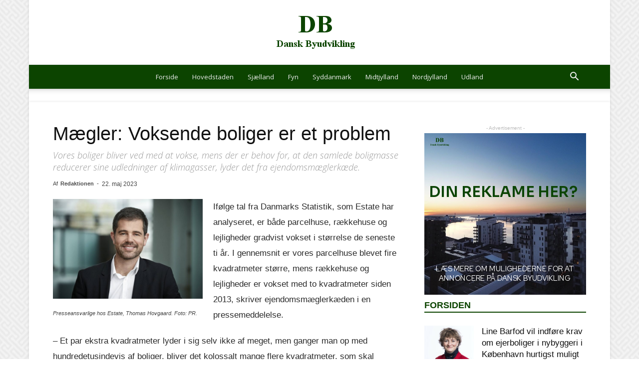

--- FILE ---
content_type: text/html; charset=UTF-8
request_url: https://dansk-byudvikling.dk/maegler-voksende-boliger-er-et-problem/
body_size: 30391
content:
<!doctype html >
<!--[if IE 8]>    <html class="ie8" lang="en"> <![endif]-->
<!--[if IE 9]>    <html class="ie9" lang="en"> <![endif]-->
<!--[if gt IE 8]><!--> <html lang="da-DK"> <!--<![endif]-->
<head>
    <title>Mægler: Voksende boliger er et problem - Dansk Byudvikling</title>
    <meta charset="UTF-8" />
    <meta name="viewport" content="width=device-width, initial-scale=1.0">
    <link rel="pingback" href="https://dansk-byudvikling.dk/xmlrpc.php" />
    <meta name='robots' content='index, follow, max-image-preview:large, max-snippet:-1, max-video-preview:-1' />
<link rel="icon" type="image/png" href="https://usercontent.one/wp/dansk-byudvikling.dk/wp-content/uploads/2019/12/favicon.png?media=1762948418"><link rel="apple-touch-icon-precomposed" sizes="76x76" href="https://usercontent.one/wp/dansk-byudvikling.dk/wp-content/uploads/2024/07/db-icon-76x76-1.png?media=1762948418"/><link rel="apple-touch-icon-precomposed" sizes="120x120" href="https://usercontent.one/wp/dansk-byudvikling.dk/wp-content/uploads/2024/07/db-icon-120x120-1.png?media=1762948418"/><link rel="apple-touch-icon-precomposed" sizes="152x152" href="https://usercontent.one/wp/dansk-byudvikling.dk/wp-content/uploads/2024/07/db-icon-152x152-1.png?media=1762948418"/><link rel="apple-touch-icon-precomposed" sizes="114x114" href="https://usercontent.one/wp/dansk-byudvikling.dk/wp-content/uploads/2024/07/db-icon-114x114-1.png?media=1762948418"/><link rel="apple-touch-icon-precomposed" sizes="144x144" href="https://usercontent.one/wp/dansk-byudvikling.dk/wp-content/uploads/2024/07/db-icon-144x144-1.png?media=1762948418"/>
	<!-- This site is optimized with the Yoast SEO plugin v23.5 - https://yoast.com/wordpress/plugins/seo/ -->
	<meta name="description" content="Vores boliger bliver ved med at vokse, mens der er behov for, at den samlede boligmasse reducerer sine udledninger af klimagasser, lyder det fra ..." />
	<link rel="canonical" href="https://dansk-byudvikling.dk/maegler-voksende-boliger-er-et-problem/" />
	<meta property="og:locale" content="da_DK" />
	<meta property="og:type" content="article" />
	<meta property="og:title" content="Mægler: Voksende boliger er et problem - Dansk Byudvikling" />
	<meta property="og:description" content="Vores boliger bliver ved med at vokse, mens der er behov for, at den samlede boligmasse reducerer sine udledninger af klimagasser, lyder det fra ..." />
	<meta property="og:url" content="https://dansk-byudvikling.dk/maegler-voksende-boliger-er-et-problem/" />
	<meta property="og:site_name" content="Dansk Byudvikling" />
	<meta property="article:publisher" content="https://www.facebook.com/danskbyudvikling" />
	<meta property="article:published_time" content="2023-05-22T02:38:05+00:00" />
	<meta property="article:modified_time" content="2023-05-21T18:44:11+00:00" />
	<meta property="og:image" content="https://usercontent.one/wp/dansk-byudvikling.dk/wp-content/uploads/2019/12/kommunikationschef-nybolig-thomas-hovgaard.jpg?media=1762948418" />
	<meta property="og:image:width" content="1400" />
	<meta property="og:image:height" content="934" />
	<meta property="og:image:type" content="image/jpeg" />
	<meta name="author" content="Redaktionen" />
	<meta name="twitter:card" content="summary_large_image" />
	<meta name="twitter:label1" content="Skrevet af" />
	<meta name="twitter:data1" content="Redaktionen" />
	<meta name="twitter:label2" content="Estimeret læsetid" />
	<meta name="twitter:data2" content="2 minutter" />
	<script type="application/ld+json" class="yoast-schema-graph">{"@context":"https://schema.org","@graph":[{"@type":"Article","@id":"https://dansk-byudvikling.dk/maegler-voksende-boliger-er-et-problem/#article","isPartOf":{"@id":"https://dansk-byudvikling.dk/maegler-voksende-boliger-er-et-problem/"},"author":{"name":"Redaktionen","@id":"https://dansk-byudvikling.dk/#/schema/person/db57993c13dc8c808b588e5e4250dc2c"},"headline":"Mægler: Voksende boliger er et problem","datePublished":"2023-05-22T02:38:05+00:00","dateModified":"2023-05-21T18:44:11+00:00","mainEntityOfPage":{"@id":"https://dansk-byudvikling.dk/maegler-voksende-boliger-er-et-problem/"},"wordCount":485,"commentCount":1,"publisher":{"@id":"https://dansk-byudvikling.dk/#organization"},"image":{"@id":"https://dansk-byudvikling.dk/maegler-voksende-boliger-er-et-problem/#primaryimage"},"thumbnailUrl":"https://dansk-byudvikling.dk/wp-content/uploads/2019/12/kommunikationschef-nybolig-thomas-hovgaard.jpg","keywords":["boligmarked","privat boligmarked"],"articleSection":["Boligmarked","Privat boligmarked","X-Tophistorie"],"inLanguage":"da-DK","potentialAction":[{"@type":"CommentAction","name":"Comment","target":["https://dansk-byudvikling.dk/maegler-voksende-boliger-er-et-problem/#respond"]}]},{"@type":"WebPage","@id":"https://dansk-byudvikling.dk/maegler-voksende-boliger-er-et-problem/","url":"https://dansk-byudvikling.dk/maegler-voksende-boliger-er-et-problem/","name":"Mægler: Voksende boliger er et problem - Dansk Byudvikling","isPartOf":{"@id":"https://dansk-byudvikling.dk/#website"},"primaryImageOfPage":{"@id":"https://dansk-byudvikling.dk/maegler-voksende-boliger-er-et-problem/#primaryimage"},"image":{"@id":"https://dansk-byudvikling.dk/maegler-voksende-boliger-er-et-problem/#primaryimage"},"thumbnailUrl":"https://dansk-byudvikling.dk/wp-content/uploads/2019/12/kommunikationschef-nybolig-thomas-hovgaard.jpg","datePublished":"2023-05-22T02:38:05+00:00","dateModified":"2023-05-21T18:44:11+00:00","description":"Vores boliger bliver ved med at vokse, mens der er behov for, at den samlede boligmasse reducerer sine udledninger af klimagasser, lyder det fra ...","breadcrumb":{"@id":"https://dansk-byudvikling.dk/maegler-voksende-boliger-er-et-problem/#breadcrumb"},"inLanguage":"da-DK","potentialAction":[{"@type":"ReadAction","target":["https://dansk-byudvikling.dk/maegler-voksende-boliger-er-et-problem/"]}]},{"@type":"ImageObject","inLanguage":"da-DK","@id":"https://dansk-byudvikling.dk/maegler-voksende-boliger-er-et-problem/#primaryimage","url":"https://dansk-byudvikling.dk/wp-content/uploads/2019/12/kommunikationschef-nybolig-thomas-hovgaard.jpg","contentUrl":"https://dansk-byudvikling.dk/wp-content/uploads/2019/12/kommunikationschef-nybolig-thomas-hovgaard.jpg","width":1400,"height":934,"caption":"Presseansvarlige hos Estate, Thomas Hovgaard. Foto: PR."},{"@type":"BreadcrumbList","@id":"https://dansk-byudvikling.dk/maegler-voksende-boliger-er-et-problem/#breadcrumb","itemListElement":[{"@type":"ListItem","position":1,"name":"Forside","item":"https://dansk-byudvikling.dk/"},{"@type":"ListItem","position":2,"name":"Mægler: Voksende boliger er et problem"}]},{"@type":"WebSite","@id":"https://dansk-byudvikling.dk/#website","url":"https://dansk-byudvikling.dk/","name":"Dansk Byudvikling","description":"Nyheder og artikler om dansk by- og ejendomsudvikling","publisher":{"@id":"https://dansk-byudvikling.dk/#organization"},"potentialAction":[{"@type":"SearchAction","target":{"@type":"EntryPoint","urlTemplate":"https://dansk-byudvikling.dk/?s={search_term_string}"},"query-input":{"@type":"PropertyValueSpecification","valueRequired":true,"valueName":"search_term_string"}}],"inLanguage":"da-DK"},{"@type":"Organization","@id":"https://dansk-byudvikling.dk/#organization","name":"Dansk Byudvikling","url":"https://dansk-byudvikling.dk/","logo":{"@type":"ImageObject","inLanguage":"da-DK","@id":"https://dansk-byudvikling.dk/#/schema/logo/image/","url":"https://dansk-byudvikling.dk/wp-content/uploads/2019/12/logo-retina.png","contentUrl":"https://dansk-byudvikling.dk/wp-content/uploads/2019/12/logo-retina.png","width":544,"height":180,"caption":"Dansk Byudvikling"},"image":{"@id":"https://dansk-byudvikling.dk/#/schema/logo/image/"},"sameAs":["https://www.facebook.com/danskbyudvikling","https://www.linkedin.com/dansk-byudvikling"]},{"@type":"Person","@id":"https://dansk-byudvikling.dk/#/schema/person/db57993c13dc8c808b588e5e4250dc2c","name":"Redaktionen","image":{"@type":"ImageObject","inLanguage":"da-DK","@id":"https://dansk-byudvikling.dk/#/schema/person/image/","url":"https://secure.gravatar.com/avatar/4ddc6c59903d013e97889da2d9639f79?s=96&d=mm&r=g","contentUrl":"https://secure.gravatar.com/avatar/4ddc6c59903d013e97889da2d9639f79?s=96&d=mm&r=g","caption":"Redaktionen"},"url":"https://dansk-byudvikling.dk/author/redaktion/"}]}</script>
	<!-- / Yoast SEO plugin. -->


<link rel='dns-prefetch' href='//fonts.googleapis.com' />
<link rel="alternate" type="application/rss+xml" title="Dansk Byudvikling &raquo; Feed" href="https://dansk-byudvikling.dk/feed/" />
<link rel="alternate" type="application/rss+xml" title="Dansk Byudvikling &raquo;-kommentar-feed" href="https://dansk-byudvikling.dk/comments/feed/" />
<link rel="alternate" type="application/rss+xml" title="Dansk Byudvikling &raquo; Mægler: Voksende boliger er et problem-kommentar-feed" href="https://dansk-byudvikling.dk/maegler-voksende-boliger-er-et-problem/feed/" />
<script type="text/javascript">
/* <![CDATA[ */
window._wpemojiSettings = {"baseUrl":"https:\/\/s.w.org\/images\/core\/emoji\/14.0.0\/72x72\/","ext":".png","svgUrl":"https:\/\/s.w.org\/images\/core\/emoji\/14.0.0\/svg\/","svgExt":".svg","source":{"concatemoji":"https:\/\/dansk-byudvikling.dk\/wp-includes\/js\/wp-emoji-release.min.js?ver=db0d53cb8ffeae2fde419ee098fc88b4"}};
/*! This file is auto-generated */
!function(i,n){var o,s,e;function c(e){try{var t={supportTests:e,timestamp:(new Date).valueOf()};sessionStorage.setItem(o,JSON.stringify(t))}catch(e){}}function p(e,t,n){e.clearRect(0,0,e.canvas.width,e.canvas.height),e.fillText(t,0,0);var t=new Uint32Array(e.getImageData(0,0,e.canvas.width,e.canvas.height).data),r=(e.clearRect(0,0,e.canvas.width,e.canvas.height),e.fillText(n,0,0),new Uint32Array(e.getImageData(0,0,e.canvas.width,e.canvas.height).data));return t.every(function(e,t){return e===r[t]})}function u(e,t,n){switch(t){case"flag":return n(e,"\ud83c\udff3\ufe0f\u200d\u26a7\ufe0f","\ud83c\udff3\ufe0f\u200b\u26a7\ufe0f")?!1:!n(e,"\ud83c\uddfa\ud83c\uddf3","\ud83c\uddfa\u200b\ud83c\uddf3")&&!n(e,"\ud83c\udff4\udb40\udc67\udb40\udc62\udb40\udc65\udb40\udc6e\udb40\udc67\udb40\udc7f","\ud83c\udff4\u200b\udb40\udc67\u200b\udb40\udc62\u200b\udb40\udc65\u200b\udb40\udc6e\u200b\udb40\udc67\u200b\udb40\udc7f");case"emoji":return!n(e,"\ud83e\udef1\ud83c\udffb\u200d\ud83e\udef2\ud83c\udfff","\ud83e\udef1\ud83c\udffb\u200b\ud83e\udef2\ud83c\udfff")}return!1}function f(e,t,n){var r="undefined"!=typeof WorkerGlobalScope&&self instanceof WorkerGlobalScope?new OffscreenCanvas(300,150):i.createElement("canvas"),a=r.getContext("2d",{willReadFrequently:!0}),o=(a.textBaseline="top",a.font="600 32px Arial",{});return e.forEach(function(e){o[e]=t(a,e,n)}),o}function t(e){var t=i.createElement("script");t.src=e,t.defer=!0,i.head.appendChild(t)}"undefined"!=typeof Promise&&(o="wpEmojiSettingsSupports",s=["flag","emoji"],n.supports={everything:!0,everythingExceptFlag:!0},e=new Promise(function(e){i.addEventListener("DOMContentLoaded",e,{once:!0})}),new Promise(function(t){var n=function(){try{var e=JSON.parse(sessionStorage.getItem(o));if("object"==typeof e&&"number"==typeof e.timestamp&&(new Date).valueOf()<e.timestamp+604800&&"object"==typeof e.supportTests)return e.supportTests}catch(e){}return null}();if(!n){if("undefined"!=typeof Worker&&"undefined"!=typeof OffscreenCanvas&&"undefined"!=typeof URL&&URL.createObjectURL&&"undefined"!=typeof Blob)try{var e="postMessage("+f.toString()+"("+[JSON.stringify(s),u.toString(),p.toString()].join(",")+"));",r=new Blob([e],{type:"text/javascript"}),a=new Worker(URL.createObjectURL(r),{name:"wpTestEmojiSupports"});return void(a.onmessage=function(e){c(n=e.data),a.terminate(),t(n)})}catch(e){}c(n=f(s,u,p))}t(n)}).then(function(e){for(var t in e)n.supports[t]=e[t],n.supports.everything=n.supports.everything&&n.supports[t],"flag"!==t&&(n.supports.everythingExceptFlag=n.supports.everythingExceptFlag&&n.supports[t]);n.supports.everythingExceptFlag=n.supports.everythingExceptFlag&&!n.supports.flag,n.DOMReady=!1,n.readyCallback=function(){n.DOMReady=!0}}).then(function(){return e}).then(function(){var e;n.supports.everything||(n.readyCallback(),(e=n.source||{}).concatemoji?t(e.concatemoji):e.wpemoji&&e.twemoji&&(t(e.twemoji),t(e.wpemoji)))}))}((window,document),window._wpemojiSettings);
/* ]]> */
</script>
<style id='wp-emoji-styles-inline-css' type='text/css'>

	img.wp-smiley, img.emoji {
		display: inline !important;
		border: none !important;
		box-shadow: none !important;
		height: 1em !important;
		width: 1em !important;
		margin: 0 0.07em !important;
		vertical-align: -0.1em !important;
		background: none !important;
		padding: 0 !important;
	}
</style>
<link rel='stylesheet' id='wp-block-library-css' href='https://dansk-byudvikling.dk/wp-includes/css/dist/block-library/style.min.css?ver=db0d53cb8ffeae2fde419ee098fc88b4' type='text/css' media='all' />
<style id='classic-theme-styles-inline-css' type='text/css'>
/*! This file is auto-generated */
.wp-block-button__link{color:#fff;background-color:#32373c;border-radius:9999px;box-shadow:none;text-decoration:none;padding:calc(.667em + 2px) calc(1.333em + 2px);font-size:1.125em}.wp-block-file__button{background:#32373c;color:#fff;text-decoration:none}
</style>
<style id='global-styles-inline-css' type='text/css'>
body{--wp--preset--color--black: #000000;--wp--preset--color--cyan-bluish-gray: #abb8c3;--wp--preset--color--white: #ffffff;--wp--preset--color--pale-pink: #f78da7;--wp--preset--color--vivid-red: #cf2e2e;--wp--preset--color--luminous-vivid-orange: #ff6900;--wp--preset--color--luminous-vivid-amber: #fcb900;--wp--preset--color--light-green-cyan: #7bdcb5;--wp--preset--color--vivid-green-cyan: #00d084;--wp--preset--color--pale-cyan-blue: #8ed1fc;--wp--preset--color--vivid-cyan-blue: #0693e3;--wp--preset--color--vivid-purple: #9b51e0;--wp--preset--gradient--vivid-cyan-blue-to-vivid-purple: linear-gradient(135deg,rgba(6,147,227,1) 0%,rgb(155,81,224) 100%);--wp--preset--gradient--light-green-cyan-to-vivid-green-cyan: linear-gradient(135deg,rgb(122,220,180) 0%,rgb(0,208,130) 100%);--wp--preset--gradient--luminous-vivid-amber-to-luminous-vivid-orange: linear-gradient(135deg,rgba(252,185,0,1) 0%,rgba(255,105,0,1) 100%);--wp--preset--gradient--luminous-vivid-orange-to-vivid-red: linear-gradient(135deg,rgba(255,105,0,1) 0%,rgb(207,46,46) 100%);--wp--preset--gradient--very-light-gray-to-cyan-bluish-gray: linear-gradient(135deg,rgb(238,238,238) 0%,rgb(169,184,195) 100%);--wp--preset--gradient--cool-to-warm-spectrum: linear-gradient(135deg,rgb(74,234,220) 0%,rgb(151,120,209) 20%,rgb(207,42,186) 40%,rgb(238,44,130) 60%,rgb(251,105,98) 80%,rgb(254,248,76) 100%);--wp--preset--gradient--blush-light-purple: linear-gradient(135deg,rgb(255,206,236) 0%,rgb(152,150,240) 100%);--wp--preset--gradient--blush-bordeaux: linear-gradient(135deg,rgb(254,205,165) 0%,rgb(254,45,45) 50%,rgb(107,0,62) 100%);--wp--preset--gradient--luminous-dusk: linear-gradient(135deg,rgb(255,203,112) 0%,rgb(199,81,192) 50%,rgb(65,88,208) 100%);--wp--preset--gradient--pale-ocean: linear-gradient(135deg,rgb(255,245,203) 0%,rgb(182,227,212) 50%,rgb(51,167,181) 100%);--wp--preset--gradient--electric-grass: linear-gradient(135deg,rgb(202,248,128) 0%,rgb(113,206,126) 100%);--wp--preset--gradient--midnight: linear-gradient(135deg,rgb(2,3,129) 0%,rgb(40,116,252) 100%);--wp--preset--font-size--small: 11px;--wp--preset--font-size--medium: 20px;--wp--preset--font-size--large: 32px;--wp--preset--font-size--x-large: 42px;--wp--preset--font-size--regular: 15px;--wp--preset--font-size--larger: 50px;--wp--preset--spacing--20: 0.44rem;--wp--preset--spacing--30: 0.67rem;--wp--preset--spacing--40: 1rem;--wp--preset--spacing--50: 1.5rem;--wp--preset--spacing--60: 2.25rem;--wp--preset--spacing--70: 3.38rem;--wp--preset--spacing--80: 5.06rem;--wp--preset--shadow--natural: 6px 6px 9px rgba(0, 0, 0, 0.2);--wp--preset--shadow--deep: 12px 12px 50px rgba(0, 0, 0, 0.4);--wp--preset--shadow--sharp: 6px 6px 0px rgba(0, 0, 0, 0.2);--wp--preset--shadow--outlined: 6px 6px 0px -3px rgba(255, 255, 255, 1), 6px 6px rgba(0, 0, 0, 1);--wp--preset--shadow--crisp: 6px 6px 0px rgba(0, 0, 0, 1);}:where(.is-layout-flex){gap: 0.5em;}:where(.is-layout-grid){gap: 0.5em;}body .is-layout-flow > .alignleft{float: left;margin-inline-start: 0;margin-inline-end: 2em;}body .is-layout-flow > .alignright{float: right;margin-inline-start: 2em;margin-inline-end: 0;}body .is-layout-flow > .aligncenter{margin-left: auto !important;margin-right: auto !important;}body .is-layout-constrained > .alignleft{float: left;margin-inline-start: 0;margin-inline-end: 2em;}body .is-layout-constrained > .alignright{float: right;margin-inline-start: 2em;margin-inline-end: 0;}body .is-layout-constrained > .aligncenter{margin-left: auto !important;margin-right: auto !important;}body .is-layout-constrained > :where(:not(.alignleft):not(.alignright):not(.alignfull)){max-width: var(--wp--style--global--content-size);margin-left: auto !important;margin-right: auto !important;}body .is-layout-constrained > .alignwide{max-width: var(--wp--style--global--wide-size);}body .is-layout-flex{display: flex;}body .is-layout-flex{flex-wrap: wrap;align-items: center;}body .is-layout-flex > *{margin: 0;}body .is-layout-grid{display: grid;}body .is-layout-grid > *{margin: 0;}:where(.wp-block-columns.is-layout-flex){gap: 2em;}:where(.wp-block-columns.is-layout-grid){gap: 2em;}:where(.wp-block-post-template.is-layout-flex){gap: 1.25em;}:where(.wp-block-post-template.is-layout-grid){gap: 1.25em;}.has-black-color{color: var(--wp--preset--color--black) !important;}.has-cyan-bluish-gray-color{color: var(--wp--preset--color--cyan-bluish-gray) !important;}.has-white-color{color: var(--wp--preset--color--white) !important;}.has-pale-pink-color{color: var(--wp--preset--color--pale-pink) !important;}.has-vivid-red-color{color: var(--wp--preset--color--vivid-red) !important;}.has-luminous-vivid-orange-color{color: var(--wp--preset--color--luminous-vivid-orange) !important;}.has-luminous-vivid-amber-color{color: var(--wp--preset--color--luminous-vivid-amber) !important;}.has-light-green-cyan-color{color: var(--wp--preset--color--light-green-cyan) !important;}.has-vivid-green-cyan-color{color: var(--wp--preset--color--vivid-green-cyan) !important;}.has-pale-cyan-blue-color{color: var(--wp--preset--color--pale-cyan-blue) !important;}.has-vivid-cyan-blue-color{color: var(--wp--preset--color--vivid-cyan-blue) !important;}.has-vivid-purple-color{color: var(--wp--preset--color--vivid-purple) !important;}.has-black-background-color{background-color: var(--wp--preset--color--black) !important;}.has-cyan-bluish-gray-background-color{background-color: var(--wp--preset--color--cyan-bluish-gray) !important;}.has-white-background-color{background-color: var(--wp--preset--color--white) !important;}.has-pale-pink-background-color{background-color: var(--wp--preset--color--pale-pink) !important;}.has-vivid-red-background-color{background-color: var(--wp--preset--color--vivid-red) !important;}.has-luminous-vivid-orange-background-color{background-color: var(--wp--preset--color--luminous-vivid-orange) !important;}.has-luminous-vivid-amber-background-color{background-color: var(--wp--preset--color--luminous-vivid-amber) !important;}.has-light-green-cyan-background-color{background-color: var(--wp--preset--color--light-green-cyan) !important;}.has-vivid-green-cyan-background-color{background-color: var(--wp--preset--color--vivid-green-cyan) !important;}.has-pale-cyan-blue-background-color{background-color: var(--wp--preset--color--pale-cyan-blue) !important;}.has-vivid-cyan-blue-background-color{background-color: var(--wp--preset--color--vivid-cyan-blue) !important;}.has-vivid-purple-background-color{background-color: var(--wp--preset--color--vivid-purple) !important;}.has-black-border-color{border-color: var(--wp--preset--color--black) !important;}.has-cyan-bluish-gray-border-color{border-color: var(--wp--preset--color--cyan-bluish-gray) !important;}.has-white-border-color{border-color: var(--wp--preset--color--white) !important;}.has-pale-pink-border-color{border-color: var(--wp--preset--color--pale-pink) !important;}.has-vivid-red-border-color{border-color: var(--wp--preset--color--vivid-red) !important;}.has-luminous-vivid-orange-border-color{border-color: var(--wp--preset--color--luminous-vivid-orange) !important;}.has-luminous-vivid-amber-border-color{border-color: var(--wp--preset--color--luminous-vivid-amber) !important;}.has-light-green-cyan-border-color{border-color: var(--wp--preset--color--light-green-cyan) !important;}.has-vivid-green-cyan-border-color{border-color: var(--wp--preset--color--vivid-green-cyan) !important;}.has-pale-cyan-blue-border-color{border-color: var(--wp--preset--color--pale-cyan-blue) !important;}.has-vivid-cyan-blue-border-color{border-color: var(--wp--preset--color--vivid-cyan-blue) !important;}.has-vivid-purple-border-color{border-color: var(--wp--preset--color--vivid-purple) !important;}.has-vivid-cyan-blue-to-vivid-purple-gradient-background{background: var(--wp--preset--gradient--vivid-cyan-blue-to-vivid-purple) !important;}.has-light-green-cyan-to-vivid-green-cyan-gradient-background{background: var(--wp--preset--gradient--light-green-cyan-to-vivid-green-cyan) !important;}.has-luminous-vivid-amber-to-luminous-vivid-orange-gradient-background{background: var(--wp--preset--gradient--luminous-vivid-amber-to-luminous-vivid-orange) !important;}.has-luminous-vivid-orange-to-vivid-red-gradient-background{background: var(--wp--preset--gradient--luminous-vivid-orange-to-vivid-red) !important;}.has-very-light-gray-to-cyan-bluish-gray-gradient-background{background: var(--wp--preset--gradient--very-light-gray-to-cyan-bluish-gray) !important;}.has-cool-to-warm-spectrum-gradient-background{background: var(--wp--preset--gradient--cool-to-warm-spectrum) !important;}.has-blush-light-purple-gradient-background{background: var(--wp--preset--gradient--blush-light-purple) !important;}.has-blush-bordeaux-gradient-background{background: var(--wp--preset--gradient--blush-bordeaux) !important;}.has-luminous-dusk-gradient-background{background: var(--wp--preset--gradient--luminous-dusk) !important;}.has-pale-ocean-gradient-background{background: var(--wp--preset--gradient--pale-ocean) !important;}.has-electric-grass-gradient-background{background: var(--wp--preset--gradient--electric-grass) !important;}.has-midnight-gradient-background{background: var(--wp--preset--gradient--midnight) !important;}.has-small-font-size{font-size: var(--wp--preset--font-size--small) !important;}.has-medium-font-size{font-size: var(--wp--preset--font-size--medium) !important;}.has-large-font-size{font-size: var(--wp--preset--font-size--large) !important;}.has-x-large-font-size{font-size: var(--wp--preset--font-size--x-large) !important;}
.wp-block-navigation a:where(:not(.wp-element-button)){color: inherit;}
:where(.wp-block-post-template.is-layout-flex){gap: 1.25em;}:where(.wp-block-post-template.is-layout-grid){gap: 1.25em;}
:where(.wp-block-columns.is-layout-flex){gap: 2em;}:where(.wp-block-columns.is-layout-grid){gap: 2em;}
.wp-block-pullquote{font-size: 1.5em;line-height: 1.6;}
</style>
<link rel='stylesheet' id='symple_shortcode_styles-css' href='https://usercontent.one/wp/dansk-byudvikling.dk/wp-content/plugins/symple-shortcodes/shortcodes/css/symple_shortcodes_styles.css?media=1762948418?ver=db0d53cb8ffeae2fde419ee098fc88b4' type='text/css' media='all' />
<link rel='stylesheet' id='td-plugin-multi-purpose-css' href='https://usercontent.one/wp/dansk-byudvikling.dk/wp-content/plugins/td-composer/td-multi-purpose/style.css?media=1762948418?ver=819b7f9b02b0195f80e3eab970f44973x' type='text/css' media='all' />
<link rel='stylesheet' id='google-fonts-style-css' href='https://fonts.googleapis.com/css?family=Open+Sans%3A300italic%2C400%2C400italic%2C600%2C600italic%2C700%7CRoboto%3A300%2C400%2C400italic%2C500%2C500italic%2C700%2C900&#038;display=swap&#038;ver=10.2' type='text/css' media='all' />
<link rel='stylesheet' id='td-theme-css' href='https://usercontent.one/wp/dansk-byudvikling.dk/wp-content/themes/Newspaper/style.css?ver=10.2&media=1762948418' type='text/css' media='all' />
<style id='td-theme-inline-css' type='text/css'>
    
        @media (max-width: 767px) {
            .td-header-desktop-wrap {
                display: none;
            }
        }
        @media (min-width: 767px) {
            .td-header-mobile-wrap {
                display: none;
            }
        }
    
	
</style>
<link rel='stylesheet' id='td-legacy-framework-front-style-css' href='https://usercontent.one/wp/dansk-byudvikling.dk/wp-content/plugins/td-composer/legacy/Newspaper/assets/css/td_legacy_main.css?media=1762948418?ver=819b7f9b02b0195f80e3eab970f44973x' type='text/css' media='all' />
<link rel='stylesheet' id='td-standard-pack-framework-front-style-css' href='https://usercontent.one/wp/dansk-byudvikling.dk/wp-content/plugins/td-standard-pack/Newspaper/assets/css/td_standard_pack_main.css?media=1762948418?ver=f3d6322e6f953bf07f46586e1d97917d' type='text/css' media='all' />
<link rel='stylesheet' id='td-theme-demo-style-css' href='https://usercontent.one/wp/dansk-byudvikling.dk/wp-content/plugins/td-composer/legacy/Newspaper/includes/demos/magazine/demo_style.css?ver=10.2&media=1762948418' type='text/css' media='all' />
<link rel='stylesheet' id='tdb_front_style-css' href='https://usercontent.one/wp/dansk-byudvikling.dk/wp-content/plugins/td-cloud-library/assets/css/tdb_less_front.css?media=1762948418?ver=c8cba5620a72d5b299fa8f62aeca6adfx' type='text/css' media='all' />
<script type="text/javascript" src="https://dansk-byudvikling.dk/wp-includes/js/jquery/jquery.min.js?ver=3.7.1" id="jquery-core-js"></script>
<script type="text/javascript" src="https://dansk-byudvikling.dk/wp-includes/js/jquery/jquery-migrate.min.js?ver=3.4.1" id="jquery-migrate-js"></script>
<link rel="https://api.w.org/" href="https://dansk-byudvikling.dk/wp-json/" /><link rel="alternate" type="application/json" href="https://dansk-byudvikling.dk/wp-json/wp/v2/posts/11692" /><link rel="EditURI" type="application/rsd+xml" title="RSD" href="https://dansk-byudvikling.dk/xmlrpc.php?rsd" />
<link rel="alternate" type="application/json+oembed" href="https://dansk-byudvikling.dk/wp-json/oembed/1.0/embed?url=https%3A%2F%2Fdansk-byudvikling.dk%2Fmaegler-voksende-boliger-er-et-problem%2F" />
<link rel="alternate" type="text/xml+oembed" href="https://dansk-byudvikling.dk/wp-json/oembed/1.0/embed?url=https%3A%2F%2Fdansk-byudvikling.dk%2Fmaegler-voksende-boliger-er-et-problem%2F&#038;format=xml" />
<style>[class*=" icon-oc-"],[class^=icon-oc-]{speak:none;font-style:normal;font-weight:400;font-variant:normal;text-transform:none;line-height:1;-webkit-font-smoothing:antialiased;-moz-osx-font-smoothing:grayscale}.icon-oc-one-com-white-32px-fill:before{content:"901"}.icon-oc-one-com:before{content:"900"}#one-com-icon,.toplevel_page_onecom-wp .wp-menu-image{speak:none;display:flex;align-items:center;justify-content:center;text-transform:none;line-height:1;-webkit-font-smoothing:antialiased;-moz-osx-font-smoothing:grayscale}.onecom-wp-admin-bar-item>a,.toplevel_page_onecom-wp>.wp-menu-name{font-size:16px;font-weight:400;line-height:1}.toplevel_page_onecom-wp>.wp-menu-name img{width:69px;height:9px;}.wp-submenu-wrap.wp-submenu>.wp-submenu-head>img{width:88px;height:auto}.onecom-wp-admin-bar-item>a img{height:7px!important}.onecom-wp-admin-bar-item>a img,.toplevel_page_onecom-wp>.wp-menu-name img{opacity:.8}.onecom-wp-admin-bar-item.hover>a img,.toplevel_page_onecom-wp.wp-has-current-submenu>.wp-menu-name img,li.opensub>a.toplevel_page_onecom-wp>.wp-menu-name img{opacity:1}#one-com-icon:before,.onecom-wp-admin-bar-item>a:before,.toplevel_page_onecom-wp>.wp-menu-image:before{content:'';position:static!important;background-color:rgba(240,245,250,.4);border-radius:102px;width:18px;height:18px;padding:0!important}.onecom-wp-admin-bar-item>a:before{width:14px;height:14px}.onecom-wp-admin-bar-item.hover>a:before,.toplevel_page_onecom-wp.opensub>a>.wp-menu-image:before,.toplevel_page_onecom-wp.wp-has-current-submenu>.wp-menu-image:before{background-color:#76b82a}.onecom-wp-admin-bar-item>a{display:inline-flex!important;align-items:center;justify-content:center}#one-com-logo-wrapper{font-size:4em}#one-com-icon{vertical-align:middle}.imagify-welcome{display:none !important;}</style><script data-ad-client="ca-pub-9497983646735924" async src="https://pagead2.googlesyndication.com/pagead/js/adsbygoogle.js"></script>

<!-- Global site tag (gtag.js) - Google Analytics -->
<script async src="https://www.googletagmanager.com/gtag/js?id=UA-120511446-4"></script>
<script>
  window.dataLayer = window.dataLayer || [];
  function gtag(){dataLayer.push(arguments);}
  gtag('js', new Date());

  gtag('config', 'UA-120511446-4');
</script>

<!-- Google tag (gtag.js) -->
<script async src="https://www.googletagmanager.com/gtag/js?id=UA-120511446-4"></script>
<script>
  window.dataLayer = window.dataLayer || [];
  function gtag(){dataLayer.push(arguments);}
  gtag('js', new Date());

  gtag('config', 'UA-120511446-4');
</script>

<link rel="icon" href="/wp-content/uploads/2019/12/favicon.png"><!--[if lt IE 9]><script src="https://cdnjs.cloudflare.com/ajax/libs/html5shiv/3.7.3/html5shiv.js"></script><![endif]-->
        <script>
        window.tdb_globals = {"wpRestNonce":"7d0fd5747e","wpRestUrl":"https:\/\/dansk-byudvikling.dk\/wp-json\/","permalinkStructure":"\/%postname%\/","isAjax":false,"isAdminBarShowing":false,"autoloadScrollPercent":50,"postAutoloadStatus":"off","origPostEditUrl":null};
    </script>
    			<script>
				window.tdwGlobal = {"adminUrl":"https:\/\/dansk-byudvikling.dk\/wp-admin\/","wpRestNonce":"7d0fd5747e","wpRestUrl":"https:\/\/dansk-byudvikling.dk\/wp-json\/","permalinkStructure":"\/%postname%\/"};
			</script>
			
<!-- JS generated by theme -->

<script>
    
    

	    var tdBlocksArray = []; //here we store all the items for the current page

	    //td_block class - each ajax block uses a object of this class for requests
	    function tdBlock() {
		    this.id = '';
		    this.block_type = 1; //block type id (1-234 etc)
		    this.atts = '';
		    this.td_column_number = '';
		    this.td_current_page = 1; //
		    this.post_count = 0; //from wp
		    this.found_posts = 0; //from wp
		    this.max_num_pages = 0; //from wp
		    this.td_filter_value = ''; //current live filter value
		    this.is_ajax_running = false;
		    this.td_user_action = ''; // load more or infinite loader (used by the animation)
		    this.header_color = '';
		    this.ajax_pagination_infinite_stop = ''; //show load more at page x
	    }


        // td_js_generator - mini detector
        (function(){
            var htmlTag = document.getElementsByTagName("html")[0];

	        if ( navigator.userAgent.indexOf("MSIE 10.0") > -1 ) {
                htmlTag.className += ' ie10';
            }

            if ( !!navigator.userAgent.match(/Trident.*rv\:11\./) ) {
                htmlTag.className += ' ie11';
            }

	        if ( navigator.userAgent.indexOf("Edge") > -1 ) {
                htmlTag.className += ' ieEdge';
            }

            if ( /(iPad|iPhone|iPod)/g.test(navigator.userAgent) ) {
                htmlTag.className += ' td-md-is-ios';
            }

            var user_agent = navigator.userAgent.toLowerCase();
            if ( user_agent.indexOf("android") > -1 ) {
                htmlTag.className += ' td-md-is-android';
            }

            if ( -1 !== navigator.userAgent.indexOf('Mac OS X')  ) {
                htmlTag.className += ' td-md-is-os-x';
            }

            if ( /chrom(e|ium)/.test(navigator.userAgent.toLowerCase()) ) {
               htmlTag.className += ' td-md-is-chrome';
            }

            if ( -1 !== navigator.userAgent.indexOf('Firefox') ) {
                htmlTag.className += ' td-md-is-firefox';
            }

            if ( -1 !== navigator.userAgent.indexOf('Safari') && -1 === navigator.userAgent.indexOf('Chrome') ) {
                htmlTag.className += ' td-md-is-safari';
            }

            if( -1 !== navigator.userAgent.indexOf('IEMobile') ){
                htmlTag.className += ' td-md-is-iemobile';
            }

        })();




        var tdLocalCache = {};

        ( function () {
            "use strict";

            tdLocalCache = {
                data: {},
                remove: function (resource_id) {
                    delete tdLocalCache.data[resource_id];
                },
                exist: function (resource_id) {
                    return tdLocalCache.data.hasOwnProperty(resource_id) && tdLocalCache.data[resource_id] !== null;
                },
                get: function (resource_id) {
                    return tdLocalCache.data[resource_id];
                },
                set: function (resource_id, cachedData) {
                    tdLocalCache.remove(resource_id);
                    tdLocalCache.data[resource_id] = cachedData;
                }
            };
        })();

    
    
var td_viewport_interval_list=[{"limitBottom":767,"sidebarWidth":228},{"limitBottom":1018,"sidebarWidth":300},{"limitBottom":1140,"sidebarWidth":324}];
var td_animation_stack_effect="type0";
var tds_animation_stack=true;
var td_animation_stack_specific_selectors=".entry-thumb, img";
var td_animation_stack_general_selectors=".td-animation-stack img, .td-animation-stack .entry-thumb, .post img";
var tds_general_modal_image="yes";
var tdc_is_installed="yes";
var td_ajax_url="https:\/\/dansk-byudvikling.dk\/wp-admin\/admin-ajax.php?td_theme_name=Newspaper&v=10.2";
var td_get_template_directory_uri="https:\/\/dansk-byudvikling.dk\/wp-content\/plugins\/td-composer\/legacy\/common";
var tds_snap_menu="smart_snap_always";
var tds_logo_on_sticky="show";
var tds_header_style="10";
var td_please_wait="Please wait...";
var td_email_user_pass_incorrect="User or password incorrect!";
var td_email_user_incorrect="Email or username incorrect!";
var td_email_incorrect="Email incorrect!";
var tds_more_articles_on_post_enable="";
var tds_more_articles_on_post_time_to_wait="3";
var tds_more_articles_on_post_pages_distance_from_top=0;
var tds_theme_color_site_wide="#0c4400";
var tds_smart_sidebar="enabled";
var tdThemeName="Newspaper";
var td_magnific_popup_translation_tPrev="Forrige";
var td_magnific_popup_translation_tNext="N\u00e6ste";
var td_magnific_popup_translation_tCounter="%curr% af %total%";
var td_magnific_popup_translation_ajax_tError="Indholdet fra %url% kunne ikke indl\u00e6ses";
var td_magnific_popup_translation_image_tError="Billedet kunne ikke indl\u00e6ses";
var tdBlockNonce="696df367e4";
var tdDateNamesI18n={"month_names":["januar","februar","marts","april","maj","juni","juli","august","september","oktober","november","december"],"month_names_short":["jan","feb","mar","apr","maj","jun","jul","aug","sep","okt","nov","dec"],"day_names":["s\u00f8ndag","mandag","tirsdag","onsdag","torsdag","fredag","l\u00f8rdag"],"day_names_short":["s\u00f8n","man","tirs","ons","tors","fre","l\u00f8r"]};
var td_ad_background_click_link="";
var td_ad_background_click_target="";
</script>


<!-- Header style compiled by theme -->

<style>
    
.td-header-wrap .black-menu .sf-menu > .current-menu-item > a,
    .td-header-wrap .black-menu .sf-menu > .current-menu-ancestor > a,
    .td-header-wrap .black-menu .sf-menu > .current-category-ancestor > a,
    .td-header-wrap .black-menu .sf-menu > li > a:hover,
    .td-header-wrap .black-menu .sf-menu > .sfHover > a,
    .sf-menu > .current-menu-item > a:after,
    .sf-menu > .current-menu-ancestor > a:after,
    .sf-menu > .current-category-ancestor > a:after,
    .sf-menu > li:hover > a:after,
    .sf-menu > .sfHover > a:after,
    .header-search-wrap .td-drop-down-search:after,
    .header-search-wrap .td-drop-down-search .btn:hover,
    input[type=submit]:hover,
    .td-read-more a,
    .td-post-category:hover,
    .td_top_authors .td-active .td-author-post-count,
    .td_top_authors .td-active .td-author-comments-count,
    .td_top_authors .td_mod_wrap:hover .td-author-post-count,
    .td_top_authors .td_mod_wrap:hover .td-author-comments-count,
    .td-404-sub-sub-title a:hover,
    .td-search-form-widget .wpb_button:hover,
    .td-rating-bar-wrap div,
    .dropcap,
    .td_wrapper_video_playlist .td_video_controls_playlist_wrapper,
    .wpb_default,
    .wpb_default:hover,
    .td-left-smart-list:hover,
    .td-right-smart-list:hover,
    .woocommerce-checkout .woocommerce input.button:hover,
    .woocommerce-page .woocommerce a.button:hover,
    .woocommerce-account div.woocommerce .button:hover,
    #bbpress-forums button:hover,
    .bbp_widget_login .button:hover,
    .td-footer-wrapper .td-post-category,
    .td-footer-wrapper .widget_product_search input[type="submit"]:hover,
    .woocommerce .product a.button:hover,
    .woocommerce .product #respond input#submit:hover,
    .woocommerce .checkout input#place_order:hover,
    .woocommerce .woocommerce.widget .button:hover,
    .single-product .product .summary .cart .button:hover,
    .woocommerce-cart .woocommerce table.cart .button:hover,
    .woocommerce-cart .woocommerce .shipping-calculator-form .button:hover,
    .td-next-prev-wrap a:hover,
    .td-load-more-wrap a:hover,
    .td-post-small-box a:hover,
    .page-nav .current,
    .page-nav:first-child > div,
    #bbpress-forums .bbp-pagination .current,
    #bbpress-forums #bbp-single-user-details #bbp-user-navigation li.current a,
    .td-theme-slider:hover .slide-meta-cat a,
    a.vc_btn-black:hover,
    .td-trending-now-wrapper:hover .td-trending-now-title,
    .td-scroll-up,
    .td-smart-list-button:hover,
    .td-weather-information:before,
    .td-weather-week:before,
    .td_block_exchange .td-exchange-header:before,
    .td-pulldown-syle-2 .td-subcat-dropdown ul:after,
    .td_block_template_9 .td-block-title:after,
    .td_block_template_15 .td-block-title:before,
    div.wpforms-container .wpforms-form div.wpforms-submit-container button[type=submit] {
        background-color: #0c4400;
    }

    .td_block_template_4 .td-related-title .td-cur-simple-item:before {
        border-color: #0c4400 transparent transparent transparent !important;
    }

    .woocommerce .woocommerce-message .button:hover,
    .woocommerce .woocommerce-error .button:hover,
    .woocommerce .woocommerce-info .button:hover {
        background-color: #0c4400 !important;
    }
    
    
    .td_block_template_4 .td-related-title .td-cur-simple-item,
    .td_block_template_3 .td-related-title .td-cur-simple-item,
    .td_block_template_9 .td-related-title:after {
        background-color: #0c4400;
    }

    .woocommerce .product .onsale,
    .woocommerce.widget .ui-slider .ui-slider-handle {
        background: none #0c4400;
    }

    .woocommerce.widget.widget_layered_nav_filters ul li a {
        background: none repeat scroll 0 0 #0c4400 !important;
    }

    a,
    cite a:hover,
    .td-page-content blockquote p,
    .td-post-content blockquote p,
    .mce-content-body blockquote p,
    .comment-content blockquote p,
    .wpb_text_column blockquote p,
    .td_block_text_with_title blockquote p,
    .td_module_wrap:hover .entry-title a,
    .td-subcat-filter .td-subcat-list a:hover,
    .td-subcat-filter .td-subcat-dropdown a:hover,
    .td_quote_on_blocks,
    .dropcap2,
    .dropcap3,
    .td_top_authors .td-active .td-authors-name a,
    .td_top_authors .td_mod_wrap:hover .td-authors-name a,
    .td-post-next-prev-content a:hover,
    .author-box-wrap .td-author-social a:hover,
    .td-author-name a:hover,
    .td-author-url a:hover,
    .comment-reply-link:hover,
    .logged-in-as a:hover,
    #cancel-comment-reply-link:hover,
    .td-search-query,
    .widget a:hover,
    .td_wp_recentcomments a:hover,
    .archive .widget_archive .current,
    .archive .widget_archive .current a,
    .widget_calendar tfoot a:hover,
    .woocommerce a.added_to_cart:hover,
    .woocommerce-account .woocommerce-MyAccount-navigation a:hover,
    #bbpress-forums li.bbp-header .bbp-reply-content span a:hover,
    #bbpress-forums .bbp-forum-freshness a:hover,
    #bbpress-forums .bbp-topic-freshness a:hover,
    #bbpress-forums .bbp-forums-list li a:hover,
    #bbpress-forums .bbp-forum-title:hover,
    #bbpress-forums .bbp-topic-permalink:hover,
    #bbpress-forums .bbp-topic-started-by a:hover,
    #bbpress-forums .bbp-topic-started-in a:hover,
    #bbpress-forums .bbp-body .super-sticky li.bbp-topic-title .bbp-topic-permalink,
    #bbpress-forums .bbp-body .sticky li.bbp-topic-title .bbp-topic-permalink,
    .widget_display_replies .bbp-author-name,
    .widget_display_topics .bbp-author-name,
    .td-subfooter-menu li a:hover,
    a.vc_btn-black:hover,
    .td-smart-list-dropdown-wrap .td-smart-list-button:hover,
    .td-instagram-user a,
    .td-block-title-wrap .td-wrapper-pulldown-filter .td-pulldown-filter-display-option:hover,
    .td-block-title-wrap .td-wrapper-pulldown-filter .td-pulldown-filter-display-option:hover i,
    .td-block-title-wrap .td-wrapper-pulldown-filter .td-pulldown-filter-link:hover,
    .td-block-title-wrap .td-wrapper-pulldown-filter .td-pulldown-filter-item .td-cur-simple-item,
    .td_block_template_2 .td-related-title .td-cur-simple-item,
    .td_block_template_5 .td-related-title .td-cur-simple-item,
    .td_block_template_6 .td-related-title .td-cur-simple-item,
    .td_block_template_7 .td-related-title .td-cur-simple-item,
    .td_block_template_8 .td-related-title .td-cur-simple-item,
    .td_block_template_9 .td-related-title .td-cur-simple-item,
    .td_block_template_10 .td-related-title .td-cur-simple-item,
    .td_block_template_11 .td-related-title .td-cur-simple-item,
    .td_block_template_12 .td-related-title .td-cur-simple-item,
    .td_block_template_13 .td-related-title .td-cur-simple-item,
    .td_block_template_14 .td-related-title .td-cur-simple-item,
    .td_block_template_15 .td-related-title .td-cur-simple-item,
    .td_block_template_16 .td-related-title .td-cur-simple-item,
    .td_block_template_17 .td-related-title .td-cur-simple-item,
    .td-theme-wrap .sf-menu ul .td-menu-item > a:hover,
    .td-theme-wrap .sf-menu ul .sfHover > a,
    .td-theme-wrap .sf-menu ul .current-menu-ancestor > a,
    .td-theme-wrap .sf-menu ul .current-category-ancestor > a,
    .td-theme-wrap .sf-menu ul .current-menu-item > a,
    .td_outlined_btn,
     .td_block_categories_tags .td-ct-item:hover {
        color: #0c4400;
    }

    a.vc_btn-black.vc_btn_square_outlined:hover,
    a.vc_btn-black.vc_btn_outlined:hover {
        color: #0c4400 !important;
    }

    .td-next-prev-wrap a:hover,
    .td-load-more-wrap a:hover,
    .td-post-small-box a:hover,
    .page-nav .current,
    .page-nav:first-child > div,
    #bbpress-forums .bbp-pagination .current,
    .post .td_quote_box,
    .page .td_quote_box,
    a.vc_btn-black:hover,
    .td_block_template_5 .td-block-title > *,
    .td_outlined_btn {
        border-color: #0c4400;
    }

    .td_wrapper_video_playlist .td_video_currently_playing:after {
        border-color: #0c4400 !important;
    }

    .header-search-wrap .td-drop-down-search:before {
        border-color: transparent transparent #0c4400 transparent;
    }

    .block-title > span,
    .block-title > a,
    .block-title > label,
    .widgettitle,
    .widgettitle:after,
    .td-trending-now-title,
    .td-trending-now-wrapper:hover .td-trending-now-title,
    .wpb_tabs li.ui-tabs-active a,
    .wpb_tabs li:hover a,
    .vc_tta-container .vc_tta-color-grey.vc_tta-tabs-position-top.vc_tta-style-classic .vc_tta-tabs-container .vc_tta-tab.vc_active > a,
    .vc_tta-container .vc_tta-color-grey.vc_tta-tabs-position-top.vc_tta-style-classic .vc_tta-tabs-container .vc_tta-tab:hover > a,
    .td_block_template_1 .td-related-title .td-cur-simple-item,
    .woocommerce .product .products h2:not(.woocommerce-loop-product__title),
    .td-subcat-filter .td-subcat-dropdown:hover .td-subcat-more, 
    .td_3D_btn,
    .td_shadow_btn,
    .td_default_btn,
    .td_round_btn, 
    .td_outlined_btn:hover {
    	background-color: #0c4400;
    }

    .woocommerce div.product .woocommerce-tabs ul.tabs li.active {
    	background-color: #0c4400 !important;
    }

    .block-title,
    .td_block_template_1 .td-related-title,
    .wpb_tabs .wpb_tabs_nav,
    .vc_tta-container .vc_tta-color-grey.vc_tta-tabs-position-top.vc_tta-style-classic .vc_tta-tabs-container,
    .woocommerce div.product .woocommerce-tabs ul.tabs:before {
        border-color: #0c4400;
    }
    .td_block_wrap .td-subcat-item a.td-cur-simple-item {
	    color: #0c4400;
	}


    
    .td-grid-style-4 .entry-title
    {
        background-color: rgba(12, 68, 0, 0.7);
    }

    
    .td-theme-wrap .block-title > span,
    .td-theme-wrap .block-title > span > a,
    .td-theme-wrap .widget_rss .block-title .rsswidget,
    .td-theme-wrap .block-title > a,
    .widgettitle,
    .widgettitle > a,
    .td-trending-now-title,
    .wpb_tabs li.ui-tabs-active a,
    .wpb_tabs li:hover a,
    .vc_tta-container .vc_tta-color-grey.vc_tta-tabs-position-top.vc_tta-style-classic .vc_tta-tabs-container .vc_tta-tab.vc_active > a,
    .vc_tta-container .vc_tta-color-grey.vc_tta-tabs-position-top.vc_tta-style-classic .vc_tta-tabs-container .vc_tta-tab:hover > a,
    .td-related-title .td-cur-simple-item,
    .woocommerce div.product .woocommerce-tabs ul.tabs li.active,
    .woocommerce .product .products h2:not(.woocommerce-loop-product__title),
    .td-theme-wrap .td_block_template_2 .td-block-title > *,
    .td-theme-wrap .td_block_template_3 .td-block-title > *,
    .td-theme-wrap .td_block_template_4 .td-block-title > *,
    .td-theme-wrap .td_block_template_5 .td-block-title > *,
    .td-theme-wrap .td_block_template_6 .td-block-title > *,
    .td-theme-wrap .td_block_template_6 .td-block-title:before,
    .td-theme-wrap .td_block_template_7 .td-block-title > *,
    .td-theme-wrap .td_block_template_8 .td-block-title > *,
    .td-theme-wrap .td_block_template_9 .td-block-title > *,
    .td-theme-wrap .td_block_template_10 .td-block-title > *,
    .td-theme-wrap .td_block_template_11 .td-block-title > *,
    .td-theme-wrap .td_block_template_12 .td-block-title > *,
    .td-theme-wrap .td_block_template_13 .td-block-title > span,
    .td-theme-wrap .td_block_template_13 .td-block-title > a,
    .td-theme-wrap .td_block_template_14 .td-block-title > *,
    .td-theme-wrap .td_block_template_14 .td-block-title-wrap .td-wrapper-pulldown-filter .td-pulldown-filter-display-option,
    .td-theme-wrap .td_block_template_14 .td-block-title-wrap .td-wrapper-pulldown-filter .td-pulldown-filter-display-option i,
    .td-theme-wrap .td_block_template_14 .td-block-title-wrap .td-wrapper-pulldown-filter .td-pulldown-filter-display-option:hover,
    .td-theme-wrap .td_block_template_14 .td-block-title-wrap .td-wrapper-pulldown-filter .td-pulldown-filter-display-option:hover i,
    .td-theme-wrap .td_block_template_15 .td-block-title > *,
    .td-theme-wrap .td_block_template_15 .td-block-title-wrap .td-wrapper-pulldown-filter,
    .td-theme-wrap .td_block_template_15 .td-block-title-wrap .td-wrapper-pulldown-filter i,
    .td-theme-wrap .td_block_template_16 .td-block-title > *,
    .td-theme-wrap .td_block_template_17 .td-block-title > * {
    	color: #0c4400;
    }


    
    @media (max-width: 767px) {
        body .td-header-wrap .td-header-main-menu {
            background-color: #0c4400 !important;
        }
    }


    
    .td-menu-background:before,
    .td-search-background:before {
        background: rgba(69,132,112,0.85);
        background: -moz-linear-gradient(top, rgba(69,132,112,0.85) 0%, rgba(18,129,153,0.85) 100%);
        background: -webkit-gradient(left top, left bottom, color-stop(0%, rgba(69,132,112,0.85)), color-stop(100%, rgba(18,129,153,0.85)));
        background: -webkit-linear-gradient(top, rgba(69,132,112,0.85) 0%, rgba(18,129,153,0.85) 100%);
        background: -o-linear-gradient(top, rgba(69,132,112,0.85) 0%, rgba(18,129,153,0.85) 100%);
        background: -ms-linear-gradient(top, rgba(69,132,112,0.85) 0%, rgba(18,129,153,0.85) 100%);
        background: linear-gradient(to bottom, rgba(69,132,112,0.85) 0%, rgba(18,129,153,0.85) 100%);
        filter: progid:DXImageTransform.Microsoft.gradient( startColorstr='rgba(69,132,112,0.85)', endColorstr='rgba(18,129,153,0.85)', GradientType=0 );
    }

    
    .td-mobile-content .current-menu-item > a,
    .td-mobile-content .current-menu-ancestor > a,
    .td-mobile-content .current-category-ancestor > a,
    #td-mobile-nav .td-menu-login-section a:hover,
    #td-mobile-nav .td-register-section a:hover,
    #td-mobile-nav .td-menu-socials-wrap a:hover i,
    .td-search-close a:hover i {
        color: #e9ed6c;
    }

    
    ul.sf-menu > .menu-item > a {
        font-size:13px;
	font-weight:normal;
	text-transform:none;
	
    }
    
    body, p {
    	font-family:"Helvetica Neue", Helvetica, Arial, sans-serif;
	
    }




    
    .white-popup-block:after {
        background: rgba(69,132,112,0.8);
        background: -moz-linear-gradient(45deg, rgba(69,132,112,0.8) 0%, rgba(18,129,153,0.85) 100%);
        background: -webkit-gradient(left bottom, right top, color-stop(0%, rgba(69,132,112,0.8)), color-stop(100%, rgba(18,129,153,0.85)));
        background: -webkit-linear-gradient(45deg, rgba(69,132,112,0.8) 0%, rgba(18,129,153,0.85) 100%);
        background: linear-gradient(45deg, rgba(69,132,112,0.8) 0%, rgba(18,129,153,0.85) 100%);
    }


    
    .white-popup-block:before {
        background-image: url('https://usercontent.one/wp/dansk-byudvikling.dk/wp-content/uploads/2019/12/1.jpg?media=1762948418');
    }.td-header-style-12 .td-header-menu-wrap-full,
    .td-header-style-12 .td-affix,
    .td-grid-style-1.td-hover-1 .td-big-grid-post:hover .td-post-category,
    .td-grid-style-5.td-hover-1 .td-big-grid-post:hover .td-post-category,
    .td_category_template_3 .td-current-sub-category,
    .td_category_template_8 .td-category-header .td-category a.td-current-sub-category,
    .td_category_template_4 .td-category-siblings .td-category a:hover,
     .td_block_big_grid_9.td-grid-style-1 .td-post-category,
    .td_block_big_grid_9.td-grid-style-5 .td-post-category,
    .td-grid-style-6.td-hover-1 .td-module-thumb:after,
     .tdm-menu-active-style5 .td-header-menu-wrap .sf-menu > .current-menu-item > a,
    .tdm-menu-active-style5 .td-header-menu-wrap .sf-menu > .current-menu-ancestor > a,
    .tdm-menu-active-style5 .td-header-menu-wrap .sf-menu > .current-category-ancestor > a,
    .tdm-menu-active-style5 .td-header-menu-wrap .sf-menu > li > a:hover,
    .tdm-menu-active-style5 .td-header-menu-wrap .sf-menu > .sfHover > a {
        background-color: #0c4400;
    }
    
    .td_mega_menu_sub_cats .cur-sub-cat,
    .td-mega-span h3 a:hover,
    .td_mod_mega_menu:hover .entry-title a,
    .header-search-wrap .result-msg a:hover,
    .td-header-top-menu .td-drop-down-search .td_module_wrap:hover .entry-title a,
    .td-header-top-menu .td-icon-search:hover,
    .td-header-wrap .result-msg a:hover,
    .top-header-menu li a:hover,
    .top-header-menu .current-menu-item > a,
    .top-header-menu .current-menu-ancestor > a,
    .top-header-menu .current-category-ancestor > a,
    .td-social-icon-wrap > a:hover,
    .td-header-sp-top-widget .td-social-icon-wrap a:hover,
    .td_mod_related_posts:hover h3 > a,
    .td-post-template-11 .td-related-title .td-related-left:hover,
    .td-post-template-11 .td-related-title .td-related-right:hover,
    .td-post-template-11 .td-related-title .td-cur-simple-item,
    .td-post-template-11 .td_block_related_posts .td-next-prev-wrap a:hover,
    .td-category-header .td-pulldown-category-filter-link:hover,
    .td-category-siblings .td-subcat-dropdown a:hover,
    .td-category-siblings .td-subcat-dropdown a.td-current-sub-category,
    .footer-text-wrap .footer-email-wrap a,
    .footer-social-wrap a:hover,
    .td_module_17 .td-read-more a:hover,
    .td_module_18 .td-read-more a:hover,
    .td_module_19 .td-post-author-name a:hover,
    .td-pulldown-syle-2 .td-subcat-dropdown:hover .td-subcat-more span,
    .td-pulldown-syle-2 .td-subcat-dropdown:hover .td-subcat-more i,
    .td-pulldown-syle-3 .td-subcat-dropdown:hover .td-subcat-more span,
    .td-pulldown-syle-3 .td-subcat-dropdown:hover .td-subcat-more i,
    .tdm-menu-active-style3 .tdm-header.td-header-wrap .sf-menu > .current-category-ancestor > a,
    .tdm-menu-active-style3 .tdm-header.td-header-wrap .sf-menu > .current-menu-ancestor > a,
    .tdm-menu-active-style3 .tdm-header.td-header-wrap .sf-menu > .current-menu-item > a,
    .tdm-menu-active-style3 .tdm-header.td-header-wrap .sf-menu > .sfHover > a,
    .tdm-menu-active-style3 .tdm-header.td-header-wrap .sf-menu > li > a:hover {
        color: #0c4400;
    }
    
    .td-mega-menu-page .wpb_content_element ul li a:hover,
    .td-theme-wrap .td-aj-search-results .td_module_wrap:hover .entry-title a,
    .td-theme-wrap .header-search-wrap .result-msg a:hover {
        color: #0c4400 !important;
    }
    
    .td_category_template_8 .td-category-header .td-category a.td-current-sub-category,
    .td_category_template_4 .td-category-siblings .td-category a:hover,
    .tdm-menu-active-style4 .tdm-header .sf-menu > .current-menu-item > a,
    .tdm-menu-active-style4 .tdm-header .sf-menu > .current-menu-ancestor > a,
    .tdm-menu-active-style4 .tdm-header .sf-menu > .current-category-ancestor > a,
    .tdm-menu-active-style4 .tdm-header .sf-menu > li > a:hover,
    .tdm-menu-active-style4 .tdm-header .sf-menu > .sfHover > a {
        border-color: #0c4400;
    }
    
    


    
    .td-header-wrap .td-header-top-menu-full,
    .td-header-wrap .top-header-menu .sub-menu,
    .tdm-header-style-1.td-header-wrap .td-header-top-menu-full,
    .tdm-header-style-1.td-header-wrap .top-header-menu .sub-menu,
    .tdm-header-style-2.td-header-wrap .td-header-top-menu-full,
    .tdm-header-style-2.td-header-wrap .top-header-menu .sub-menu,
    .tdm-header-style-3.td-header-wrap .td-header-top-menu-full,
    .tdm-header-style-3.td-header-wrap .top-header-menu .sub-menu {
        background-color: #f9f9f9;
    }
    .td-header-style-8 .td-header-top-menu-full {
        background-color: transparent;
    }
    .td-header-style-8 .td-header-top-menu-full .td-header-top-menu {
        background-color: #f9f9f9;
        padding-left: 15px;
        padding-right: 15px;
    }

    .td-header-wrap .td-header-top-menu-full .td-header-top-menu,
    .td-header-wrap .td-header-top-menu-full {
        border-bottom: none;
    }


    
    .td-header-top-menu,
    .td-header-top-menu a,
    .td-header-wrap .td-header-top-menu-full .td-header-top-menu,
    .td-header-wrap .td-header-top-menu-full a,
    .td-header-style-8 .td-header-top-menu,
    .td-header-style-8 .td-header-top-menu a,
    .td-header-top-menu .td-drop-down-search .entry-title a {
        color: #2f2f2f;
    }

    
    .top-header-menu .current-menu-item > a,
    .top-header-menu .current-menu-ancestor > a,
    .top-header-menu .current-category-ancestor > a,
    .top-header-menu li a:hover,
    .td-header-sp-top-widget .td-icon-search:hover {
        color: #009688;
    }

    
    .td-header-wrap .td-header-sp-top-widget .td-icon-font,
    .td-header-style-7 .td-header-top-menu .td-social-icon-wrap .td-icon-font {
        color: #2f2f2f;
    }

    
    .td-header-wrap .td-header-sp-top-widget i.td-icon-font:hover {
        color: #009688;
    }


    
    .td-header-wrap .td-header-menu-wrap-full,
    .td-header-menu-wrap.td-affix,
    .td-header-style-3 .td-header-main-menu,
    .td-header-style-3 .td-affix .td-header-main-menu,
    .td-header-style-4 .td-header-main-menu,
    .td-header-style-4 .td-affix .td-header-main-menu,
    .td-header-style-8 .td-header-menu-wrap.td-affix,
    .td-header-style-8 .td-header-top-menu-full {
        background-color: #0c4400;
    }
    .td-boxed-layout .td-header-style-3 .td-header-menu-wrap,
    .td-boxed-layout .td-header-style-4 .td-header-menu-wrap,
    .td-header-style-3 .td_stretch_content .td-header-menu-wrap,
    .td-header-style-4 .td_stretch_content .td-header-menu-wrap {
    	background-color: #0c4400 !important;
    }
    @media (min-width: 1019px) {
        .td-header-style-1 .td-header-sp-recs,
        .td-header-style-1 .td-header-sp-logo {
            margin-bottom: 28px;
        }
    }
    @media (min-width: 768px) and (max-width: 1018px) {
        .td-header-style-1 .td-header-sp-recs,
        .td-header-style-1 .td-header-sp-logo {
            margin-bottom: 14px;
        }
    }
    .td-header-style-7 .td-header-top-menu {
        border-bottom: none;
    }

    
    .sf-menu > .current-menu-item > a:after,
    .sf-menu > .current-menu-ancestor > a:after,
    .sf-menu > .current-category-ancestor > a:after,
    .sf-menu > li:hover > a:after,
    .sf-menu > .sfHover > a:after,
    .td_block_mega_menu .td-next-prev-wrap a:hover,
    .td-mega-span .td-post-category:hover,
     .td-header-wrap .black-menu .sf-menu > li > a:hover,
    .td-header-wrap .black-menu .sf-menu > .current-menu-ancestor > a,
    .td-header-wrap .black-menu .sf-menu > .sfHover > a,
    .td-header-wrap .black-menu .sf-menu > .current-menu-item > a,
    .td-header-wrap .black-menu .sf-menu > .current-menu-ancestor > a,
    .td-header-wrap .black-menu .sf-menu > .current-category-ancestor > a,
    .tdm-menu-active-style5 .tdm-header .td-header-menu-wrap .sf-menu > .current-menu-item > a,
    .tdm-menu-active-style5 .tdm-header .td-header-menu-wrap .sf-menu > .current-menu-ancestor > a,
    .tdm-menu-active-style5 .tdm-header .td-header-menu-wrap .sf-menu > .current-category-ancestor > a,
    .tdm-menu-active-style5 .tdm-header .td-header-menu-wrap .sf-menu > li > a:hover,
    .tdm-menu-active-style5 .tdm-header .td-header-menu-wrap .sf-menu > .sfHover > a {
        background-color: #020000;
    }
    .td_block_mega_menu .td-next-prev-wrap a:hover,
    .tdm-menu-active-style4 .tdm-header .sf-menu > .current-menu-item > a,
    .tdm-menu-active-style4 .tdm-header .sf-menu > .current-menu-ancestor > a,
    .tdm-menu-active-style4 .tdm-header .sf-menu > .current-category-ancestor > a,
    .tdm-menu-active-style4 .tdm-header .sf-menu > li > a:hover,
    .tdm-menu-active-style4 .tdm-header .sf-menu > .sfHover > a {
        border-color: #020000;
    }
    .header-search-wrap .td-drop-down-search:before {
        border-color: transparent transparent #020000 transparent;
    }
    .td_mega_menu_sub_cats .cur-sub-cat,
    .td_mod_mega_menu:hover .entry-title a,
    .td-theme-wrap .sf-menu ul .td-menu-item > a:hover,
    .td-theme-wrap .sf-menu ul .sfHover > a,
    .td-theme-wrap .sf-menu ul .current-menu-ancestor > a,
    .td-theme-wrap .sf-menu ul .current-category-ancestor > a,
    .td-theme-wrap .sf-menu ul .current-menu-item > a,
    .tdm-menu-active-style3 .tdm-header.td-header-wrap .sf-menu > .current-menu-item > a,
    .tdm-menu-active-style3 .tdm-header.td-header-wrap .sf-menu > .current-menu-ancestor > a,
    .tdm-menu-active-style3 .tdm-header.td-header-wrap .sf-menu > .current-category-ancestor > a,
    .tdm-menu-active-style3 .tdm-header.td-header-wrap .sf-menu > li > a:hover,
    .tdm-menu-active-style3 .tdm-header.td-header-wrap .sf-menu > .sfHover > a {
        color: #020000;
    }
    

    
    .td-header-wrap .td-header-menu-wrap .sf-menu > li > a,
    .td-header-wrap .td-header-menu-social .td-social-icon-wrap a,
    .td-header-style-4 .td-header-menu-social .td-social-icon-wrap i,
    .td-header-style-5 .td-header-menu-social .td-social-icon-wrap i,
    .td-header-style-6 .td-header-menu-social .td-social-icon-wrap i,
    .td-header-style-12 .td-header-menu-social .td-social-icon-wrap i,
    .td-header-wrap .header-search-wrap #td-header-search-button .td-icon-search {
        color: #efefef;
    }
    .td-header-wrap .td-header-menu-social + .td-search-wrapper #td-header-search-button:before {
      background-color: #efefef;
    }
    
    
    
    ul.sf-menu > .td-menu-item > a,
    .td-theme-wrap .td-header-menu-social {
        font-size:13px;
	font-weight:normal;
	text-transform:none;
	
    }
    
    .td-header-wrap .td-logo-text-container .td-logo-text {
        color: #0c4400;
    }

    
    .td-theme-wrap .sf-menu .td-normal-menu .td-menu-item > a:hover,
    .td-theme-wrap .sf-menu .td-normal-menu .sfHover > a,
    .td-theme-wrap .sf-menu .td-normal-menu .current-menu-ancestor > a,
    .td-theme-wrap .sf-menu .td-normal-menu .current-category-ancestor > a,
    .td-theme-wrap .sf-menu .td-normal-menu .current-menu-item > a {
        color: #009688;
    }
    
    
   
    
    .td-header-bg:before {
        background-size: auto;
    }

    
    .td-header-bg:before {
        background-position: center top;
    }

    
    .td-header-bg:before {
        opacity: 0,1;
    }




    
    .td-footer-wrapper,
    .td-footer-wrapper .td_block_template_7 .td-block-title > *,
    .td-footer-wrapper .td_block_template_17 .td-block-title,
    .td-footer-wrapper .td-block-title-wrap .td-wrapper-pulldown-filter {
        background-color: #0c4400;
    }

    
    .td-sub-footer-container {
        background-color: #0c4400;
    }
    
    
    .td-footer-wrapper::before {
        background-image: url('https://usercontent.one/wp/dansk-byudvikling.dk/wp-content/uploads/2024/05/footer-bg-22-300x200.jpg?media=1762948418');
    }

    
    .td-footer-wrapper::before {
        background-size: cover;
    }

    
    .td-footer-wrapper::before {
        opacity: 0.6;
    }
    
    
    
    
    
    .td-module-meta-info .td-post-author-name a {
    	color: #4c4c4c;
    }

    
    .td-post-content,
    .td-post-content p {
    	color: #2b2b2b;
    }

    
    .td-post-content h1,
    .td-post-content h2,
    .td-post-content h3,
    .td-post-content h4,
    .td-post-content h5,
    .td-post-content h6 {
    	color: #3a3a3a;
    }

    
    .post blockquote p,
    .page blockquote p {
    	color: #636363;
    }
    .post .td_quote_box,
    .page .td_quote_box {
        border-color: #636363;
    }
    



    
    .block-title > span,
    .block-title > a,
    .widgettitle,
    .td-trending-now-title,
    .wpb_tabs li a,
    .vc_tta-container .vc_tta-color-grey.vc_tta-tabs-position-top.vc_tta-style-classic .vc_tta-tabs-container .vc_tta-tab > a,
    .td-theme-wrap .td-related-title a,
    .woocommerce div.product .woocommerce-tabs ul.tabs li a,
    .woocommerce .product .products h2:not(.woocommerce-loop-product__title),
    .td-theme-wrap .td-block-title {
        font-family:"Helvetica Neue", Helvetica, Arial, sans-serif;
	font-size:18px;
	font-weight:bold;
	text-transform:uppercase;
	
    }
    
    .td_module_wrap .td-post-author-name a {
        font-family:"Helvetica Neue", Helvetica, Arial, sans-serif;
	
    }
    
    .td-post-date .entry-date {
        font-size:12px;
	
    }
    
    .td-big-grid-meta .td-post-category,
    .td_module_wrap .td-post-category,
    .td-module-image .td-post-category {
        font-family:"Helvetica Neue", Helvetica, Arial, sans-serif;
	font-size:12px;
	
    }
    
    
    .top-header-menu > li > a,
    .td-weather-top-widget .td-weather-now .td-big-degrees,
    .td-weather-top-widget .td-weather-header .td-weather-city,
    .td-header-sp-top-menu .td_data_time {
        font-family:"Helvetica Neue", Helvetica, Arial, sans-serif;
	line-height:27px;
	
    }
    
    .top-header-menu > li,
    .td-header-sp-top-menu,
    #td-outer-wrap .td-header-sp-top-widget .td-search-btns-wrap,
    #td-outer-wrap .td-header-sp-top-widget .td-social-icon-wrap {
        line-height: 27px;
    }
    
    
    
	.td_module_wrap .td-module-title {
		font-family:"Helvetica Neue", Helvetica, Arial, sans-serif;
	
	}
    
	.post .td-post-header .entry-title {
		font-family:"Helvetica Neue", Helvetica, Arial, sans-serif;
	
	}
    
    .td-post-content p,
    .td-post-content {
        font-family:"Helvetica Neue", Helvetica, Arial, sans-serif;
	font-size:17px;
	line-height:31px;
	
    }
    
    .post blockquote p,
    .page blockquote p,
    .td-post-text-content blockquote p {
        font-family:"Helvetica Neue", Helvetica, Arial, sans-serif;
	
    }
    
    .post .td_quote_box p,
    .page .td_quote_box p {
        font-family:"Helvetica Neue", Helvetica, Arial, sans-serif;
	
    }
    
    .post .td_pull_quote p,
    .page .td_pull_quote p,
    .post .wp-block-pullquote blockquote p,
    .page .wp-block-pullquote blockquote p {
        font-family:"Helvetica Neue", Helvetica, Arial, sans-serif;
	
    }
    
    .td-post-content li {
        font-family:"Helvetica Neue", Helvetica, Arial, sans-serif;
	
    }
    
    .td-post-content h1 {
        font-family:"Helvetica Neue", Helvetica, Arial, sans-serif;
	font-size:25px;
	
    }
    
    .td-post-content h2 {
        font-family:"Helvetica Neue", Helvetica, Arial, sans-serif;
	font-size:23px;
	
    }
    
    .td-post-content h3 {
        font-family:"Helvetica Neue", Helvetica, Arial, sans-serif;
	font-size:21px;
	
    }
    
    .td-post-content h4 {
        font-family:"Helvetica Neue", Helvetica, Arial, sans-serif;
	font-size:19px;
	font-weight:600;
	
    }
    
    .td-post-content h5 {
        font-family:"Helvetica Neue", Helvetica, Arial, sans-serif;
	
    }
    
    .td-post-content h6 {
        font-family:"Helvetica Neue", Helvetica, Arial, sans-serif;
	
    }
    
    
    
    .post .td-category a {
        font-family:"Helvetica Neue", Helvetica, Arial, sans-serif;
	
    }
    
    .post header .td-post-author-name,
    .post header .td-post-author-name a {
        font-family:"Helvetica Neue", Helvetica, Arial, sans-serif;
	
    }
    
    .post header .td-post-date .entry-date {
        font-family:"Helvetica Neue", Helvetica, Arial, sans-serif;
	
    }
    
    .post .author-box-wrap .td-author-name a {
        font-family:"Helvetica Neue", Helvetica, Arial, sans-serif;
	
    }
    
	.wp-caption-text,
	.wp-caption-dd,
	 .wp-block-image figcaption {
		font-family:"Helvetica Neue", Helvetica, Arial, sans-serif;
	
	}
    
    .td-post-template-default .td-post-sub-title,
    .td-post-template-1 .td-post-sub-title,
    .td-post-template-4 .td-post-sub-title,
    .td-post-template-5 .td-post-sub-title,
    .td-post-template-9 .td-post-sub-title,
    .td-post-template-10 .td-post-sub-title,
    .td-post-template-11 .td-post-sub-title {
        font-size:18px;
	font-weight:300;
	
    }
    
    .td_block_related_posts .entry-title a {
        font-family:"Helvetica Neue", Helvetica, Arial, sans-serif;
	
    }
    
    .td-post-template-2 .td-post-sub-title,
    .td-post-template-3 .td-post-sub-title,
    .td-post-template-6 .td-post-sub-title,
    .td-post-template-7 .td-post-sub-title,
    .td-post-template-8 .td-post-sub-title {
        font-size:18px;
	font-weight:300;
	
    }


    
	.footer-text-wrap {
		font-family:"Helvetica Neue", Helvetica, Arial, sans-serif;
	
	}
	
	.td-sub-footer-copy {
		font-family:"Helvetica Neue", Helvetica, Arial, sans-serif;
	
	}
	
	.td-sub-footer-menu ul li a {
		font-family:"Helvetica Neue", Helvetica, Arial, sans-serif;
	
	}

body {
	background-color:#ffffff;
	background-image:url("https://usercontent.one/wp/dansk-byudvikling.dk/wp-content/uploads/2019/12/background.png?media=1762948418");
}
.td-header-wrap .black-menu .sf-menu > .current-menu-item > a,
    .td-header-wrap .black-menu .sf-menu > .current-menu-ancestor > a,
    .td-header-wrap .black-menu .sf-menu > .current-category-ancestor > a,
    .td-header-wrap .black-menu .sf-menu > li > a:hover,
    .td-header-wrap .black-menu .sf-menu > .sfHover > a,
    .sf-menu > .current-menu-item > a:after,
    .sf-menu > .current-menu-ancestor > a:after,
    .sf-menu > .current-category-ancestor > a:after,
    .sf-menu > li:hover > a:after,
    .sf-menu > .sfHover > a:after,
    .header-search-wrap .td-drop-down-search:after,
    .header-search-wrap .td-drop-down-search .btn:hover,
    input[type=submit]:hover,
    .td-read-more a,
    .td-post-category:hover,
    .td_top_authors .td-active .td-author-post-count,
    .td_top_authors .td-active .td-author-comments-count,
    .td_top_authors .td_mod_wrap:hover .td-author-post-count,
    .td_top_authors .td_mod_wrap:hover .td-author-comments-count,
    .td-404-sub-sub-title a:hover,
    .td-search-form-widget .wpb_button:hover,
    .td-rating-bar-wrap div,
    .dropcap,
    .td_wrapper_video_playlist .td_video_controls_playlist_wrapper,
    .wpb_default,
    .wpb_default:hover,
    .td-left-smart-list:hover,
    .td-right-smart-list:hover,
    .woocommerce-checkout .woocommerce input.button:hover,
    .woocommerce-page .woocommerce a.button:hover,
    .woocommerce-account div.woocommerce .button:hover,
    #bbpress-forums button:hover,
    .bbp_widget_login .button:hover,
    .td-footer-wrapper .td-post-category,
    .td-footer-wrapper .widget_product_search input[type="submit"]:hover,
    .woocommerce .product a.button:hover,
    .woocommerce .product #respond input#submit:hover,
    .woocommerce .checkout input#place_order:hover,
    .woocommerce .woocommerce.widget .button:hover,
    .single-product .product .summary .cart .button:hover,
    .woocommerce-cart .woocommerce table.cart .button:hover,
    .woocommerce-cart .woocommerce .shipping-calculator-form .button:hover,
    .td-next-prev-wrap a:hover,
    .td-load-more-wrap a:hover,
    .td-post-small-box a:hover,
    .page-nav .current,
    .page-nav:first-child > div,
    #bbpress-forums .bbp-pagination .current,
    #bbpress-forums #bbp-single-user-details #bbp-user-navigation li.current a,
    .td-theme-slider:hover .slide-meta-cat a,
    a.vc_btn-black:hover,
    .td-trending-now-wrapper:hover .td-trending-now-title,
    .td-scroll-up,
    .td-smart-list-button:hover,
    .td-weather-information:before,
    .td-weather-week:before,
    .td_block_exchange .td-exchange-header:before,
    .td-pulldown-syle-2 .td-subcat-dropdown ul:after,
    .td_block_template_9 .td-block-title:after,
    .td_block_template_15 .td-block-title:before,
    div.wpforms-container .wpforms-form div.wpforms-submit-container button[type=submit] {
        background-color: #0c4400;
    }

    .td_block_template_4 .td-related-title .td-cur-simple-item:before {
        border-color: #0c4400 transparent transparent transparent !important;
    }

    .woocommerce .woocommerce-message .button:hover,
    .woocommerce .woocommerce-error .button:hover,
    .woocommerce .woocommerce-info .button:hover {
        background-color: #0c4400 !important;
    }
    
    
    .td_block_template_4 .td-related-title .td-cur-simple-item,
    .td_block_template_3 .td-related-title .td-cur-simple-item,
    .td_block_template_9 .td-related-title:after {
        background-color: #0c4400;
    }

    .woocommerce .product .onsale,
    .woocommerce.widget .ui-slider .ui-slider-handle {
        background: none #0c4400;
    }

    .woocommerce.widget.widget_layered_nav_filters ul li a {
        background: none repeat scroll 0 0 #0c4400 !important;
    }

    a,
    cite a:hover,
    .td-page-content blockquote p,
    .td-post-content blockquote p,
    .mce-content-body blockquote p,
    .comment-content blockquote p,
    .wpb_text_column blockquote p,
    .td_block_text_with_title blockquote p,
    .td_module_wrap:hover .entry-title a,
    .td-subcat-filter .td-subcat-list a:hover,
    .td-subcat-filter .td-subcat-dropdown a:hover,
    .td_quote_on_blocks,
    .dropcap2,
    .dropcap3,
    .td_top_authors .td-active .td-authors-name a,
    .td_top_authors .td_mod_wrap:hover .td-authors-name a,
    .td-post-next-prev-content a:hover,
    .author-box-wrap .td-author-social a:hover,
    .td-author-name a:hover,
    .td-author-url a:hover,
    .comment-reply-link:hover,
    .logged-in-as a:hover,
    #cancel-comment-reply-link:hover,
    .td-search-query,
    .widget a:hover,
    .td_wp_recentcomments a:hover,
    .archive .widget_archive .current,
    .archive .widget_archive .current a,
    .widget_calendar tfoot a:hover,
    .woocommerce a.added_to_cart:hover,
    .woocommerce-account .woocommerce-MyAccount-navigation a:hover,
    #bbpress-forums li.bbp-header .bbp-reply-content span a:hover,
    #bbpress-forums .bbp-forum-freshness a:hover,
    #bbpress-forums .bbp-topic-freshness a:hover,
    #bbpress-forums .bbp-forums-list li a:hover,
    #bbpress-forums .bbp-forum-title:hover,
    #bbpress-forums .bbp-topic-permalink:hover,
    #bbpress-forums .bbp-topic-started-by a:hover,
    #bbpress-forums .bbp-topic-started-in a:hover,
    #bbpress-forums .bbp-body .super-sticky li.bbp-topic-title .bbp-topic-permalink,
    #bbpress-forums .bbp-body .sticky li.bbp-topic-title .bbp-topic-permalink,
    .widget_display_replies .bbp-author-name,
    .widget_display_topics .bbp-author-name,
    .td-subfooter-menu li a:hover,
    a.vc_btn-black:hover,
    .td-smart-list-dropdown-wrap .td-smart-list-button:hover,
    .td-instagram-user a,
    .td-block-title-wrap .td-wrapper-pulldown-filter .td-pulldown-filter-display-option:hover,
    .td-block-title-wrap .td-wrapper-pulldown-filter .td-pulldown-filter-display-option:hover i,
    .td-block-title-wrap .td-wrapper-pulldown-filter .td-pulldown-filter-link:hover,
    .td-block-title-wrap .td-wrapper-pulldown-filter .td-pulldown-filter-item .td-cur-simple-item,
    .td_block_template_2 .td-related-title .td-cur-simple-item,
    .td_block_template_5 .td-related-title .td-cur-simple-item,
    .td_block_template_6 .td-related-title .td-cur-simple-item,
    .td_block_template_7 .td-related-title .td-cur-simple-item,
    .td_block_template_8 .td-related-title .td-cur-simple-item,
    .td_block_template_9 .td-related-title .td-cur-simple-item,
    .td_block_template_10 .td-related-title .td-cur-simple-item,
    .td_block_template_11 .td-related-title .td-cur-simple-item,
    .td_block_template_12 .td-related-title .td-cur-simple-item,
    .td_block_template_13 .td-related-title .td-cur-simple-item,
    .td_block_template_14 .td-related-title .td-cur-simple-item,
    .td_block_template_15 .td-related-title .td-cur-simple-item,
    .td_block_template_16 .td-related-title .td-cur-simple-item,
    .td_block_template_17 .td-related-title .td-cur-simple-item,
    .td-theme-wrap .sf-menu ul .td-menu-item > a:hover,
    .td-theme-wrap .sf-menu ul .sfHover > a,
    .td-theme-wrap .sf-menu ul .current-menu-ancestor > a,
    .td-theme-wrap .sf-menu ul .current-category-ancestor > a,
    .td-theme-wrap .sf-menu ul .current-menu-item > a,
    .td_outlined_btn,
     .td_block_categories_tags .td-ct-item:hover {
        color: #0c4400;
    }

    a.vc_btn-black.vc_btn_square_outlined:hover,
    a.vc_btn-black.vc_btn_outlined:hover {
        color: #0c4400 !important;
    }

    .td-next-prev-wrap a:hover,
    .td-load-more-wrap a:hover,
    .td-post-small-box a:hover,
    .page-nav .current,
    .page-nav:first-child > div,
    #bbpress-forums .bbp-pagination .current,
    .post .td_quote_box,
    .page .td_quote_box,
    a.vc_btn-black:hover,
    .td_block_template_5 .td-block-title > *,
    .td_outlined_btn {
        border-color: #0c4400;
    }

    .td_wrapper_video_playlist .td_video_currently_playing:after {
        border-color: #0c4400 !important;
    }

    .header-search-wrap .td-drop-down-search:before {
        border-color: transparent transparent #0c4400 transparent;
    }

    .block-title > span,
    .block-title > a,
    .block-title > label,
    .widgettitle,
    .widgettitle:after,
    .td-trending-now-title,
    .td-trending-now-wrapper:hover .td-trending-now-title,
    .wpb_tabs li.ui-tabs-active a,
    .wpb_tabs li:hover a,
    .vc_tta-container .vc_tta-color-grey.vc_tta-tabs-position-top.vc_tta-style-classic .vc_tta-tabs-container .vc_tta-tab.vc_active > a,
    .vc_tta-container .vc_tta-color-grey.vc_tta-tabs-position-top.vc_tta-style-classic .vc_tta-tabs-container .vc_tta-tab:hover > a,
    .td_block_template_1 .td-related-title .td-cur-simple-item,
    .woocommerce .product .products h2:not(.woocommerce-loop-product__title),
    .td-subcat-filter .td-subcat-dropdown:hover .td-subcat-more, 
    .td_3D_btn,
    .td_shadow_btn,
    .td_default_btn,
    .td_round_btn, 
    .td_outlined_btn:hover {
    	background-color: #0c4400;
    }

    .woocommerce div.product .woocommerce-tabs ul.tabs li.active {
    	background-color: #0c4400 !important;
    }

    .block-title,
    .td_block_template_1 .td-related-title,
    .wpb_tabs .wpb_tabs_nav,
    .vc_tta-container .vc_tta-color-grey.vc_tta-tabs-position-top.vc_tta-style-classic .vc_tta-tabs-container,
    .woocommerce div.product .woocommerce-tabs ul.tabs:before {
        border-color: #0c4400;
    }
    .td_block_wrap .td-subcat-item a.td-cur-simple-item {
	    color: #0c4400;
	}


    
    .td-grid-style-4 .entry-title
    {
        background-color: rgba(12, 68, 0, 0.7);
    }

    
    .td-theme-wrap .block-title > span,
    .td-theme-wrap .block-title > span > a,
    .td-theme-wrap .widget_rss .block-title .rsswidget,
    .td-theme-wrap .block-title > a,
    .widgettitle,
    .widgettitle > a,
    .td-trending-now-title,
    .wpb_tabs li.ui-tabs-active a,
    .wpb_tabs li:hover a,
    .vc_tta-container .vc_tta-color-grey.vc_tta-tabs-position-top.vc_tta-style-classic .vc_tta-tabs-container .vc_tta-tab.vc_active > a,
    .vc_tta-container .vc_tta-color-grey.vc_tta-tabs-position-top.vc_tta-style-classic .vc_tta-tabs-container .vc_tta-tab:hover > a,
    .td-related-title .td-cur-simple-item,
    .woocommerce div.product .woocommerce-tabs ul.tabs li.active,
    .woocommerce .product .products h2:not(.woocommerce-loop-product__title),
    .td-theme-wrap .td_block_template_2 .td-block-title > *,
    .td-theme-wrap .td_block_template_3 .td-block-title > *,
    .td-theme-wrap .td_block_template_4 .td-block-title > *,
    .td-theme-wrap .td_block_template_5 .td-block-title > *,
    .td-theme-wrap .td_block_template_6 .td-block-title > *,
    .td-theme-wrap .td_block_template_6 .td-block-title:before,
    .td-theme-wrap .td_block_template_7 .td-block-title > *,
    .td-theme-wrap .td_block_template_8 .td-block-title > *,
    .td-theme-wrap .td_block_template_9 .td-block-title > *,
    .td-theme-wrap .td_block_template_10 .td-block-title > *,
    .td-theme-wrap .td_block_template_11 .td-block-title > *,
    .td-theme-wrap .td_block_template_12 .td-block-title > *,
    .td-theme-wrap .td_block_template_13 .td-block-title > span,
    .td-theme-wrap .td_block_template_13 .td-block-title > a,
    .td-theme-wrap .td_block_template_14 .td-block-title > *,
    .td-theme-wrap .td_block_template_14 .td-block-title-wrap .td-wrapper-pulldown-filter .td-pulldown-filter-display-option,
    .td-theme-wrap .td_block_template_14 .td-block-title-wrap .td-wrapper-pulldown-filter .td-pulldown-filter-display-option i,
    .td-theme-wrap .td_block_template_14 .td-block-title-wrap .td-wrapper-pulldown-filter .td-pulldown-filter-display-option:hover,
    .td-theme-wrap .td_block_template_14 .td-block-title-wrap .td-wrapper-pulldown-filter .td-pulldown-filter-display-option:hover i,
    .td-theme-wrap .td_block_template_15 .td-block-title > *,
    .td-theme-wrap .td_block_template_15 .td-block-title-wrap .td-wrapper-pulldown-filter,
    .td-theme-wrap .td_block_template_15 .td-block-title-wrap .td-wrapper-pulldown-filter i,
    .td-theme-wrap .td_block_template_16 .td-block-title > *,
    .td-theme-wrap .td_block_template_17 .td-block-title > * {
    	color: #0c4400;
    }


    
    @media (max-width: 767px) {
        body .td-header-wrap .td-header-main-menu {
            background-color: #0c4400 !important;
        }
    }


    
    .td-menu-background:before,
    .td-search-background:before {
        background: rgba(69,132,112,0.85);
        background: -moz-linear-gradient(top, rgba(69,132,112,0.85) 0%, rgba(18,129,153,0.85) 100%);
        background: -webkit-gradient(left top, left bottom, color-stop(0%, rgba(69,132,112,0.85)), color-stop(100%, rgba(18,129,153,0.85)));
        background: -webkit-linear-gradient(top, rgba(69,132,112,0.85) 0%, rgba(18,129,153,0.85) 100%);
        background: -o-linear-gradient(top, rgba(69,132,112,0.85) 0%, rgba(18,129,153,0.85) 100%);
        background: -ms-linear-gradient(top, rgba(69,132,112,0.85) 0%, rgba(18,129,153,0.85) 100%);
        background: linear-gradient(to bottom, rgba(69,132,112,0.85) 0%, rgba(18,129,153,0.85) 100%);
        filter: progid:DXImageTransform.Microsoft.gradient( startColorstr='rgba(69,132,112,0.85)', endColorstr='rgba(18,129,153,0.85)', GradientType=0 );
    }

    
    .td-mobile-content .current-menu-item > a,
    .td-mobile-content .current-menu-ancestor > a,
    .td-mobile-content .current-category-ancestor > a,
    #td-mobile-nav .td-menu-login-section a:hover,
    #td-mobile-nav .td-register-section a:hover,
    #td-mobile-nav .td-menu-socials-wrap a:hover i,
    .td-search-close a:hover i {
        color: #e9ed6c;
    }

    
    ul.sf-menu > .menu-item > a {
        font-size:13px;
	font-weight:normal;
	text-transform:none;
	
    }
    
    body, p {
    	font-family:"Helvetica Neue", Helvetica, Arial, sans-serif;
	
    }




    
    .white-popup-block:after {
        background: rgba(69,132,112,0.8);
        background: -moz-linear-gradient(45deg, rgba(69,132,112,0.8) 0%, rgba(18,129,153,0.85) 100%);
        background: -webkit-gradient(left bottom, right top, color-stop(0%, rgba(69,132,112,0.8)), color-stop(100%, rgba(18,129,153,0.85)));
        background: -webkit-linear-gradient(45deg, rgba(69,132,112,0.8) 0%, rgba(18,129,153,0.85) 100%);
        background: linear-gradient(45deg, rgba(69,132,112,0.8) 0%, rgba(18,129,153,0.85) 100%);
    }


    
    .white-popup-block:before {
        background-image: url('https://usercontent.one/wp/dansk-byudvikling.dk/wp-content/uploads/2019/12/1.jpg?media=1762948418');
    }.td-header-style-12 .td-header-menu-wrap-full,
    .td-header-style-12 .td-affix,
    .td-grid-style-1.td-hover-1 .td-big-grid-post:hover .td-post-category,
    .td-grid-style-5.td-hover-1 .td-big-grid-post:hover .td-post-category,
    .td_category_template_3 .td-current-sub-category,
    .td_category_template_8 .td-category-header .td-category a.td-current-sub-category,
    .td_category_template_4 .td-category-siblings .td-category a:hover,
     .td_block_big_grid_9.td-grid-style-1 .td-post-category,
    .td_block_big_grid_9.td-grid-style-5 .td-post-category,
    .td-grid-style-6.td-hover-1 .td-module-thumb:after,
     .tdm-menu-active-style5 .td-header-menu-wrap .sf-menu > .current-menu-item > a,
    .tdm-menu-active-style5 .td-header-menu-wrap .sf-menu > .current-menu-ancestor > a,
    .tdm-menu-active-style5 .td-header-menu-wrap .sf-menu > .current-category-ancestor > a,
    .tdm-menu-active-style5 .td-header-menu-wrap .sf-menu > li > a:hover,
    .tdm-menu-active-style5 .td-header-menu-wrap .sf-menu > .sfHover > a {
        background-color: #0c4400;
    }
    
    .td_mega_menu_sub_cats .cur-sub-cat,
    .td-mega-span h3 a:hover,
    .td_mod_mega_menu:hover .entry-title a,
    .header-search-wrap .result-msg a:hover,
    .td-header-top-menu .td-drop-down-search .td_module_wrap:hover .entry-title a,
    .td-header-top-menu .td-icon-search:hover,
    .td-header-wrap .result-msg a:hover,
    .top-header-menu li a:hover,
    .top-header-menu .current-menu-item > a,
    .top-header-menu .current-menu-ancestor > a,
    .top-header-menu .current-category-ancestor > a,
    .td-social-icon-wrap > a:hover,
    .td-header-sp-top-widget .td-social-icon-wrap a:hover,
    .td_mod_related_posts:hover h3 > a,
    .td-post-template-11 .td-related-title .td-related-left:hover,
    .td-post-template-11 .td-related-title .td-related-right:hover,
    .td-post-template-11 .td-related-title .td-cur-simple-item,
    .td-post-template-11 .td_block_related_posts .td-next-prev-wrap a:hover,
    .td-category-header .td-pulldown-category-filter-link:hover,
    .td-category-siblings .td-subcat-dropdown a:hover,
    .td-category-siblings .td-subcat-dropdown a.td-current-sub-category,
    .footer-text-wrap .footer-email-wrap a,
    .footer-social-wrap a:hover,
    .td_module_17 .td-read-more a:hover,
    .td_module_18 .td-read-more a:hover,
    .td_module_19 .td-post-author-name a:hover,
    .td-pulldown-syle-2 .td-subcat-dropdown:hover .td-subcat-more span,
    .td-pulldown-syle-2 .td-subcat-dropdown:hover .td-subcat-more i,
    .td-pulldown-syle-3 .td-subcat-dropdown:hover .td-subcat-more span,
    .td-pulldown-syle-3 .td-subcat-dropdown:hover .td-subcat-more i,
    .tdm-menu-active-style3 .tdm-header.td-header-wrap .sf-menu > .current-category-ancestor > a,
    .tdm-menu-active-style3 .tdm-header.td-header-wrap .sf-menu > .current-menu-ancestor > a,
    .tdm-menu-active-style3 .tdm-header.td-header-wrap .sf-menu > .current-menu-item > a,
    .tdm-menu-active-style3 .tdm-header.td-header-wrap .sf-menu > .sfHover > a,
    .tdm-menu-active-style3 .tdm-header.td-header-wrap .sf-menu > li > a:hover {
        color: #0c4400;
    }
    
    .td-mega-menu-page .wpb_content_element ul li a:hover,
    .td-theme-wrap .td-aj-search-results .td_module_wrap:hover .entry-title a,
    .td-theme-wrap .header-search-wrap .result-msg a:hover {
        color: #0c4400 !important;
    }
    
    .td_category_template_8 .td-category-header .td-category a.td-current-sub-category,
    .td_category_template_4 .td-category-siblings .td-category a:hover,
    .tdm-menu-active-style4 .tdm-header .sf-menu > .current-menu-item > a,
    .tdm-menu-active-style4 .tdm-header .sf-menu > .current-menu-ancestor > a,
    .tdm-menu-active-style4 .tdm-header .sf-menu > .current-category-ancestor > a,
    .tdm-menu-active-style4 .tdm-header .sf-menu > li > a:hover,
    .tdm-menu-active-style4 .tdm-header .sf-menu > .sfHover > a {
        border-color: #0c4400;
    }
    
    


    
    .td-header-wrap .td-header-top-menu-full,
    .td-header-wrap .top-header-menu .sub-menu,
    .tdm-header-style-1.td-header-wrap .td-header-top-menu-full,
    .tdm-header-style-1.td-header-wrap .top-header-menu .sub-menu,
    .tdm-header-style-2.td-header-wrap .td-header-top-menu-full,
    .tdm-header-style-2.td-header-wrap .top-header-menu .sub-menu,
    .tdm-header-style-3.td-header-wrap .td-header-top-menu-full,
    .tdm-header-style-3.td-header-wrap .top-header-menu .sub-menu {
        background-color: #f9f9f9;
    }
    .td-header-style-8 .td-header-top-menu-full {
        background-color: transparent;
    }
    .td-header-style-8 .td-header-top-menu-full .td-header-top-menu {
        background-color: #f9f9f9;
        padding-left: 15px;
        padding-right: 15px;
    }

    .td-header-wrap .td-header-top-menu-full .td-header-top-menu,
    .td-header-wrap .td-header-top-menu-full {
        border-bottom: none;
    }


    
    .td-header-top-menu,
    .td-header-top-menu a,
    .td-header-wrap .td-header-top-menu-full .td-header-top-menu,
    .td-header-wrap .td-header-top-menu-full a,
    .td-header-style-8 .td-header-top-menu,
    .td-header-style-8 .td-header-top-menu a,
    .td-header-top-menu .td-drop-down-search .entry-title a {
        color: #2f2f2f;
    }

    
    .top-header-menu .current-menu-item > a,
    .top-header-menu .current-menu-ancestor > a,
    .top-header-menu .current-category-ancestor > a,
    .top-header-menu li a:hover,
    .td-header-sp-top-widget .td-icon-search:hover {
        color: #009688;
    }

    
    .td-header-wrap .td-header-sp-top-widget .td-icon-font,
    .td-header-style-7 .td-header-top-menu .td-social-icon-wrap .td-icon-font {
        color: #2f2f2f;
    }

    
    .td-header-wrap .td-header-sp-top-widget i.td-icon-font:hover {
        color: #009688;
    }


    
    .td-header-wrap .td-header-menu-wrap-full,
    .td-header-menu-wrap.td-affix,
    .td-header-style-3 .td-header-main-menu,
    .td-header-style-3 .td-affix .td-header-main-menu,
    .td-header-style-4 .td-header-main-menu,
    .td-header-style-4 .td-affix .td-header-main-menu,
    .td-header-style-8 .td-header-menu-wrap.td-affix,
    .td-header-style-8 .td-header-top-menu-full {
        background-color: #0c4400;
    }
    .td-boxed-layout .td-header-style-3 .td-header-menu-wrap,
    .td-boxed-layout .td-header-style-4 .td-header-menu-wrap,
    .td-header-style-3 .td_stretch_content .td-header-menu-wrap,
    .td-header-style-4 .td_stretch_content .td-header-menu-wrap {
    	background-color: #0c4400 !important;
    }
    @media (min-width: 1019px) {
        .td-header-style-1 .td-header-sp-recs,
        .td-header-style-1 .td-header-sp-logo {
            margin-bottom: 28px;
        }
    }
    @media (min-width: 768px) and (max-width: 1018px) {
        .td-header-style-1 .td-header-sp-recs,
        .td-header-style-1 .td-header-sp-logo {
            margin-bottom: 14px;
        }
    }
    .td-header-style-7 .td-header-top-menu {
        border-bottom: none;
    }

    
    .sf-menu > .current-menu-item > a:after,
    .sf-menu > .current-menu-ancestor > a:after,
    .sf-menu > .current-category-ancestor > a:after,
    .sf-menu > li:hover > a:after,
    .sf-menu > .sfHover > a:after,
    .td_block_mega_menu .td-next-prev-wrap a:hover,
    .td-mega-span .td-post-category:hover,
     .td-header-wrap .black-menu .sf-menu > li > a:hover,
    .td-header-wrap .black-menu .sf-menu > .current-menu-ancestor > a,
    .td-header-wrap .black-menu .sf-menu > .sfHover > a,
    .td-header-wrap .black-menu .sf-menu > .current-menu-item > a,
    .td-header-wrap .black-menu .sf-menu > .current-menu-ancestor > a,
    .td-header-wrap .black-menu .sf-menu > .current-category-ancestor > a,
    .tdm-menu-active-style5 .tdm-header .td-header-menu-wrap .sf-menu > .current-menu-item > a,
    .tdm-menu-active-style5 .tdm-header .td-header-menu-wrap .sf-menu > .current-menu-ancestor > a,
    .tdm-menu-active-style5 .tdm-header .td-header-menu-wrap .sf-menu > .current-category-ancestor > a,
    .tdm-menu-active-style5 .tdm-header .td-header-menu-wrap .sf-menu > li > a:hover,
    .tdm-menu-active-style5 .tdm-header .td-header-menu-wrap .sf-menu > .sfHover > a {
        background-color: #020000;
    }
    .td_block_mega_menu .td-next-prev-wrap a:hover,
    .tdm-menu-active-style4 .tdm-header .sf-menu > .current-menu-item > a,
    .tdm-menu-active-style4 .tdm-header .sf-menu > .current-menu-ancestor > a,
    .tdm-menu-active-style4 .tdm-header .sf-menu > .current-category-ancestor > a,
    .tdm-menu-active-style4 .tdm-header .sf-menu > li > a:hover,
    .tdm-menu-active-style4 .tdm-header .sf-menu > .sfHover > a {
        border-color: #020000;
    }
    .header-search-wrap .td-drop-down-search:before {
        border-color: transparent transparent #020000 transparent;
    }
    .td_mega_menu_sub_cats .cur-sub-cat,
    .td_mod_mega_menu:hover .entry-title a,
    .td-theme-wrap .sf-menu ul .td-menu-item > a:hover,
    .td-theme-wrap .sf-menu ul .sfHover > a,
    .td-theme-wrap .sf-menu ul .current-menu-ancestor > a,
    .td-theme-wrap .sf-menu ul .current-category-ancestor > a,
    .td-theme-wrap .sf-menu ul .current-menu-item > a,
    .tdm-menu-active-style3 .tdm-header.td-header-wrap .sf-menu > .current-menu-item > a,
    .tdm-menu-active-style3 .tdm-header.td-header-wrap .sf-menu > .current-menu-ancestor > a,
    .tdm-menu-active-style3 .tdm-header.td-header-wrap .sf-menu > .current-category-ancestor > a,
    .tdm-menu-active-style3 .tdm-header.td-header-wrap .sf-menu > li > a:hover,
    .tdm-menu-active-style3 .tdm-header.td-header-wrap .sf-menu > .sfHover > a {
        color: #020000;
    }
    

    
    .td-header-wrap .td-header-menu-wrap .sf-menu > li > a,
    .td-header-wrap .td-header-menu-social .td-social-icon-wrap a,
    .td-header-style-4 .td-header-menu-social .td-social-icon-wrap i,
    .td-header-style-5 .td-header-menu-social .td-social-icon-wrap i,
    .td-header-style-6 .td-header-menu-social .td-social-icon-wrap i,
    .td-header-style-12 .td-header-menu-social .td-social-icon-wrap i,
    .td-header-wrap .header-search-wrap #td-header-search-button .td-icon-search {
        color: #efefef;
    }
    .td-header-wrap .td-header-menu-social + .td-search-wrapper #td-header-search-button:before {
      background-color: #efefef;
    }
    
    
    
    ul.sf-menu > .td-menu-item > a,
    .td-theme-wrap .td-header-menu-social {
        font-size:13px;
	font-weight:normal;
	text-transform:none;
	
    }
    
    .td-header-wrap .td-logo-text-container .td-logo-text {
        color: #0c4400;
    }

    
    .td-theme-wrap .sf-menu .td-normal-menu .td-menu-item > a:hover,
    .td-theme-wrap .sf-menu .td-normal-menu .sfHover > a,
    .td-theme-wrap .sf-menu .td-normal-menu .current-menu-ancestor > a,
    .td-theme-wrap .sf-menu .td-normal-menu .current-category-ancestor > a,
    .td-theme-wrap .sf-menu .td-normal-menu .current-menu-item > a {
        color: #009688;
    }
    
    
   
    
    .td-header-bg:before {
        background-size: auto;
    }

    
    .td-header-bg:before {
        background-position: center top;
    }

    
    .td-header-bg:before {
        opacity: 0,1;
    }




    
    .td-footer-wrapper,
    .td-footer-wrapper .td_block_template_7 .td-block-title > *,
    .td-footer-wrapper .td_block_template_17 .td-block-title,
    .td-footer-wrapper .td-block-title-wrap .td-wrapper-pulldown-filter {
        background-color: #0c4400;
    }

    
    .td-sub-footer-container {
        background-color: #0c4400;
    }
    
    
    .td-footer-wrapper::before {
        background-image: url('https://usercontent.one/wp/dansk-byudvikling.dk/wp-content/uploads/2024/05/footer-bg-22-300x200.jpg?media=1762948418');
    }

    
    .td-footer-wrapper::before {
        background-size: cover;
    }

    
    .td-footer-wrapper::before {
        opacity: 0.6;
    }
    
    
    
    
    
    .td-module-meta-info .td-post-author-name a {
    	color: #4c4c4c;
    }

    
    .td-post-content,
    .td-post-content p {
    	color: #2b2b2b;
    }

    
    .td-post-content h1,
    .td-post-content h2,
    .td-post-content h3,
    .td-post-content h4,
    .td-post-content h5,
    .td-post-content h6 {
    	color: #3a3a3a;
    }

    
    .post blockquote p,
    .page blockquote p {
    	color: #636363;
    }
    .post .td_quote_box,
    .page .td_quote_box {
        border-color: #636363;
    }
    



    
    .block-title > span,
    .block-title > a,
    .widgettitle,
    .td-trending-now-title,
    .wpb_tabs li a,
    .vc_tta-container .vc_tta-color-grey.vc_tta-tabs-position-top.vc_tta-style-classic .vc_tta-tabs-container .vc_tta-tab > a,
    .td-theme-wrap .td-related-title a,
    .woocommerce div.product .woocommerce-tabs ul.tabs li a,
    .woocommerce .product .products h2:not(.woocommerce-loop-product__title),
    .td-theme-wrap .td-block-title {
        font-family:"Helvetica Neue", Helvetica, Arial, sans-serif;
	font-size:18px;
	font-weight:bold;
	text-transform:uppercase;
	
    }
    
    .td_module_wrap .td-post-author-name a {
        font-family:"Helvetica Neue", Helvetica, Arial, sans-serif;
	
    }
    
    .td-post-date .entry-date {
        font-size:12px;
	
    }
    
    .td-big-grid-meta .td-post-category,
    .td_module_wrap .td-post-category,
    .td-module-image .td-post-category {
        font-family:"Helvetica Neue", Helvetica, Arial, sans-serif;
	font-size:12px;
	
    }
    
    
    .top-header-menu > li > a,
    .td-weather-top-widget .td-weather-now .td-big-degrees,
    .td-weather-top-widget .td-weather-header .td-weather-city,
    .td-header-sp-top-menu .td_data_time {
        font-family:"Helvetica Neue", Helvetica, Arial, sans-serif;
	line-height:27px;
	
    }
    
    .top-header-menu > li,
    .td-header-sp-top-menu,
    #td-outer-wrap .td-header-sp-top-widget .td-search-btns-wrap,
    #td-outer-wrap .td-header-sp-top-widget .td-social-icon-wrap {
        line-height: 27px;
    }
    
    
    
	.td_module_wrap .td-module-title {
		font-family:"Helvetica Neue", Helvetica, Arial, sans-serif;
	
	}
    
	.post .td-post-header .entry-title {
		font-family:"Helvetica Neue", Helvetica, Arial, sans-serif;
	
	}
    
    .td-post-content p,
    .td-post-content {
        font-family:"Helvetica Neue", Helvetica, Arial, sans-serif;
	font-size:17px;
	line-height:31px;
	
    }
    
    .post blockquote p,
    .page blockquote p,
    .td-post-text-content blockquote p {
        font-family:"Helvetica Neue", Helvetica, Arial, sans-serif;
	
    }
    
    .post .td_quote_box p,
    .page .td_quote_box p {
        font-family:"Helvetica Neue", Helvetica, Arial, sans-serif;
	
    }
    
    .post .td_pull_quote p,
    .page .td_pull_quote p,
    .post .wp-block-pullquote blockquote p,
    .page .wp-block-pullquote blockquote p {
        font-family:"Helvetica Neue", Helvetica, Arial, sans-serif;
	
    }
    
    .td-post-content li {
        font-family:"Helvetica Neue", Helvetica, Arial, sans-serif;
	
    }
    
    .td-post-content h1 {
        font-family:"Helvetica Neue", Helvetica, Arial, sans-serif;
	font-size:25px;
	
    }
    
    .td-post-content h2 {
        font-family:"Helvetica Neue", Helvetica, Arial, sans-serif;
	font-size:23px;
	
    }
    
    .td-post-content h3 {
        font-family:"Helvetica Neue", Helvetica, Arial, sans-serif;
	font-size:21px;
	
    }
    
    .td-post-content h4 {
        font-family:"Helvetica Neue", Helvetica, Arial, sans-serif;
	font-size:19px;
	font-weight:600;
	
    }
    
    .td-post-content h5 {
        font-family:"Helvetica Neue", Helvetica, Arial, sans-serif;
	
    }
    
    .td-post-content h6 {
        font-family:"Helvetica Neue", Helvetica, Arial, sans-serif;
	
    }
    
    
    
    .post .td-category a {
        font-family:"Helvetica Neue", Helvetica, Arial, sans-serif;
	
    }
    
    .post header .td-post-author-name,
    .post header .td-post-author-name a {
        font-family:"Helvetica Neue", Helvetica, Arial, sans-serif;
	
    }
    
    .post header .td-post-date .entry-date {
        font-family:"Helvetica Neue", Helvetica, Arial, sans-serif;
	
    }
    
    .post .author-box-wrap .td-author-name a {
        font-family:"Helvetica Neue", Helvetica, Arial, sans-serif;
	
    }
    
	.wp-caption-text,
	.wp-caption-dd,
	 .wp-block-image figcaption {
		font-family:"Helvetica Neue", Helvetica, Arial, sans-serif;
	
	}
    
    .td-post-template-default .td-post-sub-title,
    .td-post-template-1 .td-post-sub-title,
    .td-post-template-4 .td-post-sub-title,
    .td-post-template-5 .td-post-sub-title,
    .td-post-template-9 .td-post-sub-title,
    .td-post-template-10 .td-post-sub-title,
    .td-post-template-11 .td-post-sub-title {
        font-size:18px;
	font-weight:300;
	
    }
    
    .td_block_related_posts .entry-title a {
        font-family:"Helvetica Neue", Helvetica, Arial, sans-serif;
	
    }
    
    .td-post-template-2 .td-post-sub-title,
    .td-post-template-3 .td-post-sub-title,
    .td-post-template-6 .td-post-sub-title,
    .td-post-template-7 .td-post-sub-title,
    .td-post-template-8 .td-post-sub-title {
        font-size:18px;
	font-weight:300;
	
    }


    
	.footer-text-wrap {
		font-family:"Helvetica Neue", Helvetica, Arial, sans-serif;
	
	}
	
	.td-sub-footer-copy {
		font-family:"Helvetica Neue", Helvetica, Arial, sans-serif;
	
	}
	
	.td-sub-footer-menu ul li a {
		font-family:"Helvetica Neue", Helvetica, Arial, sans-serif;
	
	}



/* Style generated by theme for demo: magazine */

.td-magazine .td-header-style-1 .td-header-gradient::before,
		.td-magazine .td-header-style-1 .td-mega-span .td-post-category:hover,
		.td-magazine .td-header-style-1 .header-search-wrap .td-drop-down-search::after {
			background-color: #0c4400;
		}

		.td-magazine .td-header-style-1 .td_mod_mega_menu:hover .entry-title a,
		.td-magazine .td-header-style-1 .td_mega_menu_sub_cats .cur-sub-cat,
		.td-magazine .vc_tta-container .vc_tta-color-grey.vc_tta-tabs-position-top.vc_tta-style-classic .vc_tta-tabs-container .vc_tta-tab.vc_active > a,
		.td-magazine .vc_tta-container .vc_tta-color-grey.vc_tta-tabs-position-top.vc_tta-style-classic .vc_tta-tabs-container .vc_tta-tab:hover > a,
		.td-magazine .td_block_template_1 .td-related-title .td-cur-simple-item {
			color: #0c4400;
		}

		.td-magazine .td-header-style-1 .header-search-wrap .td-drop-down-search::before {
			border-color: transparent transparent #0c4400;
		}

		.td-magazine .td-header-style-1 .td-header-top-menu-full {
			border-top-color: #0c4400;
		}
</style>


<!-- Button style compiled by theme -->

<style>
    .tdm_block_column_content:hover .tdm-col-content-title-url .tdm-title,
                .tds-button2 .tdm-btn-text,
                .tds-button2 i,
                .tds-button5:hover .tdm-btn-text,
                .tds-button5:hover i,
                .tds-button6 .tdm-btn-text,
                .tds-button6 i,
                .tdm_block_list .tdm-list-item i,
                .tdm_block_pricing .tdm-pricing-feature i,
                .tdm-social-item i {
                    color: #0c4400;
                }
                .tds-button1,
                .tds-button6:after,
                .tds-title2 .tdm-title-line:after,
                .tds-title3 .tdm-title-line:after,
                .tdm_block_pricing.tdm-pricing-featured:before,
                .tdm_block_pricing.tds_pricing2_block.tdm-pricing-featured .tdm-pricing-header,
                .tds-progress-bar1 .tdm-progress-bar:after,
                .tds-progress-bar2 .tdm-progress-bar:after,
                .tds-social3 .tdm-social-item {
                    background-color: #0c4400;
                }
                .tds-button2:before,
                .tds-button6:before,
                .tds-progress-bar3 .tdm-progress-bar:after {
                  border-color: #0c4400;
                }
                .tdm-btn-style1 {
					background-color: #0c4400;
				}
				.tdm-btn-style2:before {
				    border-color: #0c4400;
				}
				.tdm-btn-style2 {
				    color: #0c4400;
				}
				.tdm-btn-style3 {
				    -webkit-box-shadow: 0 2px 16px #0c4400;
                    -moz-box-shadow: 0 2px 16px #0c4400;
                    box-shadow: 0 2px 16px #0c4400;
				}
				.tdm-btn-style3:hover {
				    -webkit-box-shadow: 0 4px 26px #0c4400;
                    -moz-box-shadow: 0 4px 26px #0c4400;
                    box-shadow: 0 4px 26px #0c4400;
				}
</style>

	<style id="tdw-css-placeholder"></style></head>

<body data-rsssl=1 class="post-template-default single single-post postid-11692 single-format-standard symple-shortcodes  symple-shortcodes-responsive td-standard-pack maegler-voksende-boliger-er-et-problem global-block-template-1 td-magazine single_template_1 td-animation-stack-type0 td-boxed-layout" itemscope="itemscope" itemtype="https://schema.org/WebPage">

        <div class="td-scroll-up"><i class="td-icon-menu-up"></i></div>

    <div class="td-menu-background"></div>
<div id="td-mobile-nav">
    <div class="td-mobile-container">
        <!-- mobile menu top section -->
        <div class="td-menu-socials-wrap">
            <!-- socials -->
            <div class="td-menu-socials">
                
        <span class="td-social-icon-wrap">
            <a target="_blank" href="https://www.facebook.com/danskbyudvikling" title="Facebook">
                <i class="td-icon-font td-icon-facebook"></i>
            </a>
        </span>
        <span class="td-social-icon-wrap">
            <a target="_blank" href="https://www.linkedin.com/company/18679599" title="Linkedin">
                <i class="td-icon-font td-icon-linkedin"></i>
            </a>
        </span>
        <span class="td-social-icon-wrap">
            <a target="_blank" href="https://twitter.com/DaByudvikling" title="Twitter">
                <i class="td-icon-font td-icon-twitter"></i>
            </a>
        </span>            </div>
            <!-- close button -->
            <div class="td-mobile-close">
                <a href="#"><i class="td-icon-close-mobile"></i></a>
            </div>
        </div>

        <!-- login section -->
        
        <!-- menu section -->
        <div class="td-mobile-content">
            <div class="menu-td-demo-header-menu-container"><ul id="menu-td-demo-header-menu" class="td-mobile-main-menu"><li id="menu-item-275" class="menu-item menu-item-type-post_type menu-item-object-page menu-item-home menu-item-first menu-item-275"><a href="https://dansk-byudvikling.dk/">Forside</a></li>
<li id="menu-item-342" class="menu-item menu-item-type-taxonomy menu-item-object-category menu-item-342"><a href="https://dansk-byudvikling.dk/category/hovedstaden/">Hovedstaden</a></li>
<li id="menu-item-345" class="menu-item menu-item-type-taxonomy menu-item-object-category menu-item-345"><a href="https://dansk-byudvikling.dk/category/sjaelland/">Sjælland</a></li>
<li id="menu-item-340" class="menu-item menu-item-type-taxonomy menu-item-object-category menu-item-340"><a href="https://dansk-byudvikling.dk/category/fyn/">Fyn</a></li>
<li id="menu-item-346" class="menu-item menu-item-type-taxonomy menu-item-object-category menu-item-346"><a href="https://dansk-byudvikling.dk/category/syddanmark/">Syddanmark</a></li>
<li id="menu-item-343" class="menu-item menu-item-type-taxonomy menu-item-object-category menu-item-343"><a href="https://dansk-byudvikling.dk/category/midtjylland/">Midtjylland</a></li>
<li id="menu-item-344" class="menu-item menu-item-type-taxonomy menu-item-object-category menu-item-344"><a href="https://dansk-byudvikling.dk/category/nordjylland/">Nordjylland</a></li>
<li id="menu-item-347" class="menu-item menu-item-type-taxonomy menu-item-object-category menu-item-347"><a href="https://dansk-byudvikling.dk/category/udland/">Udland</a></li>
</ul></div>        </div>
    </div>

    <!-- register/login section -->
            <div id="login-form-mobile" class="td-register-section">
            
            <div id="td-login-mob" class="td-login-animation td-login-hide-mob">
            	<!-- close button -->
	            <div class="td-login-close">
	                <a href="#" class="td-back-button"><i class="td-icon-read-down"></i></a>
	                <div class="td-login-title">Log ind</div>
	                <!-- close button -->
		            <div class="td-mobile-close">
		                <a href="#"><i class="td-icon-close-mobile"></i></a>
		            </div>
	            </div>
	            <div class="td-login-form-wrap">
	                <div class="td-login-panel-title"><span>Welcome!</span>Log into your account</div>
	                <div class="td_display_err"></div>
	                <div class="td-login-inputs"><input class="td-login-input" type="text" name="login_email" id="login_email-mob" value="" required><label>your username</label></div>
	                <div class="td-login-inputs"><input class="td-login-input" type="password" name="login_pass" id="login_pass-mob" value="" required><label>your password</label></div>
	                <input type="button" name="login_button" id="login_button-mob" class="td-login-button" value="LOG IN">
	                <div class="td-login-info-text">
	                <a href="#" id="forgot-pass-link-mob">Forgot your password?</a>
	                </div>
	                <div class="td-login-register-link">
	                
	                </div>
	                
	                <div class="td-login-info-text"><a class="privacy-policy-link" href="https://dansk-byudvikling.dk/privatlivspolitik/" rel="privacy-policy">Privatlivspolitik</a></div>

                </div>
            </div>

            
            
            
            
            <div id="td-forgot-pass-mob" class="td-login-animation td-login-hide-mob">
                <!-- close button -->
	            <div class="td-forgot-pass-close">
	                <a href="#" class="td-back-button"><i class="td-icon-read-down"></i></a>
	                <div class="td-login-title">Password recovery</div>
	            </div>
	            <div class="td-login-form-wrap">
	                <div class="td-login-panel-title">Recover your password</div>
	                <div class="td_display_err"></div>
	                <div class="td-login-inputs"><input class="td-login-input" type="text" name="forgot_email" id="forgot_email-mob" value="" required><label>your email</label></div>
	                <input type="button" name="forgot_button" id="forgot_button-mob" class="td-login-button" value="Send My Pass">
                </div>
            </div>
        </div>
    </div>    <div class="td-search-background"></div>
<div class="td-search-wrap-mob">
	<div class="td-drop-down-search">
		<form method="get" class="td-search-form" action="https://dansk-byudvikling.dk/">
			<!-- close button -->
			<div class="td-search-close">
				<a href="#"><i class="td-icon-close-mobile"></i></a>
			</div>
			<div role="search" class="td-search-input">
				<span>Søg</span>
				<input id="td-header-search-mob" type="text" value="" name="s" autocomplete="off" />
			</div>
		</form>
		<div id="td-aj-search-mob"></div>
	</div>
</div>

    <div id="td-outer-wrap" class="td-theme-wrap">
    
        
            <div class="tdc-header-wrap ">

            <!--
Header style 10
-->

<div class="td-header-wrap td-header-style-10 ">
    
    
    <div class="td-banner-wrap-full td-logo-wrap-full td-logo-mobile-loaded td-container-wrap ">
        <div class="td-header-sp-logo">
            		<a class="td-main-logo" href="https://dansk-byudvikling.dk/">
			<img class="td-retina-data"  data-retina="https://usercontent.one/wp/dansk-byudvikling.dk/wp-content/uploads/2019/12/logo-retina.png?media=1762948418" src="https://usercontent.one/wp/dansk-byudvikling.dk/wp-content/uploads/2019/12/logo.png?media=1762948418" alt="Dansk Byudvikling" title="Dansk Byudvikling" width="272"/>
			<span class="td-visual-hidden">Dansk Byudvikling</span>
		</a>
	        </div>
    </div>

	<div class="td-header-menu-wrap-full td-container-wrap ">
        
        <div class="td-header-menu-wrap td-header-gradient ">
			<div class="td-container td-header-row td-header-main-menu">
				<div id="td-header-menu" role="navigation">
    <div id="td-top-mobile-toggle"><a href="#"><i class="td-icon-font td-icon-mobile"></i></a></div>
    <div class="td-main-menu-logo td-logo-in-header">
        		<a class="td-mobile-logo td-sticky-mobile" href="https://dansk-byudvikling.dk/">
			<img class="td-retina-data" data-retina="https://usercontent.one/wp/dansk-byudvikling.dk/wp-content/uploads/2024/07/db-logo-retina-mobil-hvid.png?media=1762948418" src="https://usercontent.one/wp/dansk-byudvikling.dk/wp-content/uploads/2019/12/logo-mobil-hvid.png?media=1762948418" alt="Dansk Byudvikling" title="Dansk Byudvikling"/>
		</a>
			<a class="td-header-logo td-sticky-mobile" href="https://dansk-byudvikling.dk/">
			<img class="td-retina-data" data-retina="https://usercontent.one/wp/dansk-byudvikling.dk/wp-content/uploads/2019/12/logo-retina.png?media=1762948418" src="https://usercontent.one/wp/dansk-byudvikling.dk/wp-content/uploads/2019/12/logo.png?media=1762948418" alt="Dansk Byudvikling" title="Dansk Byudvikling"/>
		</a>
	    </div>
    <div class="menu-td-demo-header-menu-container"><ul id="menu-td-demo-header-menu-1" class="sf-menu"><li class="menu-item menu-item-type-post_type menu-item-object-page menu-item-home menu-item-first td-menu-item td-normal-menu menu-item-275"><a href="https://dansk-byudvikling.dk/">Forside</a></li>
<li class="menu-item menu-item-type-taxonomy menu-item-object-category td-menu-item td-normal-menu menu-item-342"><a href="https://dansk-byudvikling.dk/category/hovedstaden/">Hovedstaden</a></li>
<li class="menu-item menu-item-type-taxonomy menu-item-object-category td-menu-item td-normal-menu menu-item-345"><a href="https://dansk-byudvikling.dk/category/sjaelland/">Sjælland</a></li>
<li class="menu-item menu-item-type-taxonomy menu-item-object-category td-menu-item td-normal-menu menu-item-340"><a href="https://dansk-byudvikling.dk/category/fyn/">Fyn</a></li>
<li class="menu-item menu-item-type-taxonomy menu-item-object-category td-menu-item td-normal-menu menu-item-346"><a href="https://dansk-byudvikling.dk/category/syddanmark/">Syddanmark</a></li>
<li class="menu-item menu-item-type-taxonomy menu-item-object-category td-menu-item td-normal-menu menu-item-343"><a href="https://dansk-byudvikling.dk/category/midtjylland/">Midtjylland</a></li>
<li class="menu-item menu-item-type-taxonomy menu-item-object-category td-menu-item td-normal-menu menu-item-344"><a href="https://dansk-byudvikling.dk/category/nordjylland/">Nordjylland</a></li>
<li class="menu-item menu-item-type-taxonomy menu-item-object-category td-menu-item td-normal-menu menu-item-347"><a href="https://dansk-byudvikling.dk/category/udland/">Udland</a></li>
</ul></div></div>


    <div class="header-search-wrap">
        <div class="td-search-btns-wrap">
            <a id="td-header-search-button" href="#" role="button" class="dropdown-toggle " data-toggle="dropdown"><i class="td-icon-search"></i></a>
            <a id="td-header-search-button-mob" href="#" class="dropdown-toggle " data-toggle="dropdown"><i class="td-icon-search"></i></a>
        </div>

        <div class="td-drop-down-search" aria-labelledby="td-header-search-button">
            <form method="get" class="td-search-form" action="https://dansk-byudvikling.dk/">
                <div role="search" class="td-head-form-search-wrap">
                    <input id="td-header-search" type="text" value="" name="s" autocomplete="off" /><input class="wpb_button wpb_btn-inverse btn" type="submit" id="td-header-search-top" value="Søg" />
                </div>
            </form>
            <div id="td-aj-search"></div>
        </div>
    </div>
			</div>
		</div>
	</div>

            <div class="td-banner-wrap-full td-banner-bg td-container-wrap ">
            <div class="td-container-header td-header-row td-header-header">
                <div class="td-header-sp-recs">
                    <div class="td-header-rec-wrap">
    <div class="td-a-rec td-a-rec-id-header  td-rec-hide-on-m td-rec-hide-on-tl td-rec-hide-on-tp td-rec-hide-on-p tdi_1_42b td_block_template_1">
<style>
/* custom css */
.tdi_1_42b.td-a-rec-img{
				    text-align: left;
				}.tdi_1_42b.td-a-rec-img img{
                    margin: 0 auto 0 0;
                }
</style><html>
  <head>
  </head>
  <body data-rsssl=1>
    <a href="https://byensejendom.dk/conference/vejle-de-store-investeringer-1458" target="_blank">
      <img src="https://usercontent.one/wp/dansk-byudvikling.dk/wp-content/uploads/2025/12/byens-ejendom-vejle.jpg?media=1762948418
">
    </a>
  </body>
</html></div>
</div>                </div>
            </div>
        </div>
    
</div>
            </div>

            
    <div class="td-main-content-wrap td-container-wrap">

        <div class="td-container td-post-template-1 ">
            <div class="td-crumb-container"></div>
            <div class="td-pb-row">
                                        <div class="td-pb-span8 td-main-content" role="main">
                            <div class="td-ss-main-content">
                                

    <article id="post-11692" class="post-11692 post type-post status-publish format-standard has-post-thumbnail category-boligmarked category-privat-boligmarked category-tophistorie tag-boligmarked tag-privat-boligmarked" itemscope itemtype="https://schema.org/Article">
        <div class="td-post-header">

            
            <header class="td-post-title">
                <h1 class="entry-title">Mægler: Voksende boliger er et problem</h1>

                                    <p class="td-post-sub-title">Vores boliger bliver ved med at vokse, mens der er behov for, at den samlede boligmasse reducerer sine udledninger af klimagasser, lyder det fra ejendomsmæglerkæde.
</p>
                

                <div class="td-module-meta-info">
                    <div class="td-post-author-name"><div class="td-author-by">Af</div> <a href="https://dansk-byudvikling.dk/author/redaktion/">Redaktionen</a><div class="td-author-line"> - </div> </div>                    <span class="td-post-date"><time class="entry-date updated td-module-date" datetime="2023-05-22T04:38:05+00:00" >22. maj 2023</time></span>                                                        </div>

            </header>


        </div>

        

        <div class="td-post-content">
            <div class="td-featured-image-rec">

            <div class="td-post-featured-image"><figure><a href="https://usercontent.one/wp/dansk-byudvikling.dk/wp-content/uploads/2019/12/kommunikationschef-nybolig-thomas-hovgaard.jpg?media=1762948418" data-caption="Presseansvarlige hos Estate, Thomas Hovgaard. Foto: PR."><img width="696" height="464" class="entry-thumb td-modal-image" src="https://usercontent.one/wp/dansk-byudvikling.dk/wp-content/uploads/2019/12/kommunikationschef-nybolig-thomas-hovgaard-696x464.jpg?media=1762948418" srcset="https://usercontent.one/wp/dansk-byudvikling.dk/wp-content/uploads/2019/12/kommunikationschef-nybolig-thomas-hovgaard-696x464.jpg?media=1762948418 696w, https://usercontent.one/wp/dansk-byudvikling.dk/wp-content/uploads/2019/12/kommunikationschef-nybolig-thomas-hovgaard-300x200.jpg?media=1762948418 300w, https://usercontent.one/wp/dansk-byudvikling.dk/wp-content/uploads/2019/12/kommunikationschef-nybolig-thomas-hovgaard-1024x683.jpg?media=1762948418 1024w, https://usercontent.one/wp/dansk-byudvikling.dk/wp-content/uploads/2019/12/kommunikationschef-nybolig-thomas-hovgaard-768x512.jpg?media=1762948418 768w, https://usercontent.one/wp/dansk-byudvikling.dk/wp-content/uploads/2019/12/kommunikationschef-nybolig-thomas-hovgaard-1068x713.jpg?media=1762948418 1068w, https://usercontent.one/wp/dansk-byudvikling.dk/wp-content/uploads/2019/12/kommunikationschef-nybolig-thomas-hovgaard-630x420.jpg?media=1762948418 630w, https://usercontent.one/wp/dansk-byudvikling.dk/wp-content/uploads/2019/12/kommunikationschef-nybolig-thomas-hovgaard.jpg?media=1762948418 1400w" sizes="(max-width: 696px) 100vw, 696px" alt="Presseansvarlige hos Estate, Thomas Hovgaard. Foto: PR." title="kommunikationschef-nybolig-thomas-hovgaard"/></a><figcaption class="wp-caption-text">Presseansvarlige hos Estate, Thomas Hovgaard. Foto: PR.</figcaption></figure></div>            </div>

            <div class="panel__text">
<p>Ifølge tal fra Danmarks Statistik, som Estate har analyseret, er både parcelhuse, rækkehuse og lejligheder gradvist vokset i størrelse de seneste ti år. I gennemsnit er vores parcelhuse blevet fire kvadratmeter større, mens rækkehuse og lejligheder er vokset med to kvadratmeter siden 2013, skriver ejendomsmæglerkæden i en pressemeddelelse.</p>
<p>&#8211; Et par ekstra kvadratmeter lyder i sig selv ikke af meget, men ganger man op med hundredetusindevis af boliger, bliver det kolossalt mange flere kvadratmeter, som skal opvarmes. Dertil kommer, at produktionen og transporten af de ekstra byggematerialer også betyder mere udledning. Vi kæmper i øjeblikket for at finde knapper at dreje på for at nedbringe Danmarks samlede udledninger, størrelsen på vores boliger lader til at være et overset sted indtil videre, udtaler Thomas Hovgaard, der presseansvarlig i Estate.</p>
<p>Tidligere i historien har der ifølge Estate været øvre grænser for, hvor store boliger man måtte bygge, men de regler er lavet om.</p>
<p>&#8211; I gamle dage var der en grænse for, hvor mange kvadratmeter ens nye hus måtte være, i øvrigt ret lave grænser. Siden er reglerne lavet om, så man i dag må bebygge en vis procentdel af grunden. De grænser er faktisk også blevet lempet de seneste tredive år, så man i dag faktisk kan bygge kæmpevillaer. Udviklingen af kæmpevillaer er faktisk også steget i samme periode, siger Thomas Hovgaard.</p>
<p><a href="https://dansk-byudvikling.dk/der-er-20-000-faerre-boliger-til-salg-nu-end-for-ti-aar-siden/"><strong>LÆS OGSÅ: DER ER 20.000 FÆRRE BOLIGER TIL SALG NU END FOR TI ÅR SIDEN</strong></a></p>
<p>Han mener, at udviklingen med stigende boligarealer går stik imod arbejdet med at nedbringe det samlede CO2-udslip.</p>
<p>&#8211; Vi ved, at vores bygningsmasse står for en ret stor del af vores samlede udledninger, så det er her, vi har det største potentiale. Mere bæredygtige energiformer tager tid at både udvikle og distribuere og koster penge. Selvom det kan virke kontroversielt at foreslå, ville det måske være på tide at kigge på reglerne for, hvor store boliger man må opføre, siger Thomas Hovgaard.</p>
<p>Ifølge flere tilbagemeldinger fra Estates ejendomsmæglere rundt om i landet er dagens boligkøbere langt mere optaget af boligens energiforbrug, end de var for blot få år siden.</p>
<p>&#8211; Boligens energiforbrug og opvarmningskilde er et område, der bliver spurgt meget ind til på fremvisninger i dag. De stigende energipriser har selvfølgelig haft stor betydning, men generelt er denne del bare blevet mere top of mind end for blot få år siden, så det kunne tyde på, at nye forslag, der kan nedbringe boligmassens samlede CO2-udslip, kunne have et større publikum nu, hvor der varsles højere temperaturer de næste fem år, siger Thomas Hovgaard.</p>
<h2>Gennemsnitlig areal per bolig</h2>
<table>
<tbody>
<tr>
<td valign="bottom" width="225"><em>Kvadratmeter</em></td>
<td valign="bottom" width="52"><strong>2013</strong></td>
<td valign="bottom" width="52"><strong>2018</strong></td>
<td valign="bottom" width="52"><strong>2022</strong></td>
</tr>
<tr>
<td valign="bottom" width="225"><strong>Parcel- og stuehuse</strong></td>
<td valign="bottom" width="52">149,2</td>
<td valign="bottom" width="52">151,6</td>
<td valign="bottom" width="52">153,5</td>
</tr>
<tr>
<td valign="bottom" width="225"><strong>Række-, kæde- og dobbelthuse</strong></td>
<td valign="bottom" width="52">92,3</td>
<td valign="bottom" width="52">93</td>
<td valign="bottom" width="52">94,2</td>
</tr>
<tr>
<td valign="bottom" width="225"><strong>Etageboliger</strong></td>
<td valign="bottom" width="52">77,7</td>
<td valign="bottom" width="52">78,3</td>
<td valign="bottom" width="52">79,1</td>
</tr>
</tbody>
</table>
<p><em>Kilde: Danmarks Statistik.</em></div>
<div class="td-a-rec td-a-rec-id-content_bottom  tdi_3_99b td_block_template_1">
<style>
/* custom css */
.tdi_3_99b.td-a-rec-img{
				    text-align: left;
				}.tdi_3_99b.td-a-rec-img img{
                    margin: 0 auto 0 0;
                }
</style><b>Tilmeld Nyhedsbrev</b>

<!-- BEGIN: HTML form  -->
<form action="https://dansk-byudvikling-dk.one.uxmail.io/handlers/post/" method="post">

  <input type="hidden" name="action" value="subscribe" />
  <input type="hidden" name="lists" value="86979" />

  <p>
    <label for="email_address_id">Indtast din e-mail-addresse</label>
    <input type="text" name="email_address" id="email_address_id" />
  </p>

  <p>
    <label for="data_Postnummer_id">Indtast dit postnummer (valgfrit)</label>
    <input type="text" name="data_Postnummer" id="data_Postnummer_id" />
  </p>

  <p>
    <input type="submit" value="Tilmeld" />
  </p>

</form>
<!-- END: HTML form  --></div>        </div>


        <footer>
                        
            <div class="td-post-source-tags">
                                            </div>

            <div class="td-post-sharing-bottom"><div id="td_social_sharing_article_bottom" class="td-post-sharing td-ps-dark-bg td-ps-notext td-post-sharing-style14 "><div class="td-post-sharing-visible"><a class="td-social-sharing-button td-social-sharing-button-js td-social-network td-social-facebook" href="https://www.facebook.com/sharer.php?u=https%3A%2F%2Fdansk-byudvikling.dk%2Fmaegler-voksende-boliger-er-et-problem%2F">
                                        <div class="td-social-but-icon"><i class="td-icon-facebook"></i></div>
                                        <div class="td-social-but-text">Facebook</div>
                                    </a><a class="td-social-sharing-button td-social-sharing-button-js td-social-network td-social-twitter" href="https://twitter.com/intent/tweet?text=M%C3%A6gler%3A+Voksende+boliger+er+et+problem&url=https%3A%2F%2Fdansk-byudvikling.dk%2Fmaegler-voksende-boliger-er-et-problem%2F&via=Dansk+Byudvikling">
                                        <div class="td-social-but-icon"><i class="td-icon-twitter"></i></div>
                                        <div class="td-social-but-text">Twitter</div>
                                    </a><a class="td-social-sharing-button td-social-sharing-button-js td-social-network td-social-linkedin" href="https://www.linkedin.com/shareArticle?mini=true&url=https://dansk-byudvikling.dk/maegler-voksende-boliger-er-et-problem/&title=M%C3%A6gler%3A+Voksende+boliger+er+et+problem">
                                        <div class="td-social-but-icon"><i class="td-icon-linkedin"></i></div>
                                        <div class="td-social-but-text">Linkedin</div>
                                    </a><a class="td-social-sharing-button td-social-sharing-button-js td-social-network td-social-mail" href="mailto:?subject=Mægler: Voksende boliger er et problem&body=https://dansk-byudvikling.dk/maegler-voksende-boliger-er-et-problem/">
                                        <div class="td-social-but-icon"><i class="td-icon-mail"></i></div>
                                        <div class="td-social-but-text">Email</div>
                                    </a><a class="td-social-sharing-button td-social-sharing-button-js td-social-network td-social-print" href="#">
                                        <div class="td-social-but-icon"><i class="td-icon-print"></i></div>
                                        <div class="td-social-but-text">Print</div>
                                    </a></div><div class="td-social-sharing-hidden"><ul class="td-pulldown-filter-list"></ul><a class="td-social-sharing-button td-social-handler td-social-expand-tabs" href="#" data-block-uid="td_social_sharing_article_bottom">
                                    <div class="td-social-but-icon"><i class="td-icon-plus td-social-expand-tabs-icon"></i></div>
                                </a></div></div></div>                        <div class="td-author-name vcard author" style="display: none"><span class="fn"><a href="https://dansk-byudvikling.dk/author/redaktion/">Redaktionen</a></span></div>	        <span class="td-page-meta" itemprop="author" itemscope itemtype="https://schema.org/Person"><meta itemprop="name" content="Redaktionen"></span><meta itemprop="datePublished" content="2023-05-22T04:38:05+02:00"><meta itemprop="dateModified" content="2023-05-21T20:44:11+02:00"><meta itemscope itemprop="mainEntityOfPage" itemType="https://schema.org/WebPage" itemid="https://dansk-byudvikling.dk/maegler-voksende-boliger-er-et-problem/"/><span class="td-page-meta" itemprop="publisher" itemscope itemtype="https://schema.org/Organization"><span class="td-page-meta" itemprop="logo" itemscope itemtype="https://schema.org/ImageObject"><meta itemprop="url" content="https://usercontent.one/wp/dansk-byudvikling.dk/wp-content/uploads/2019/12/logo.png?media=1762948418"></span><meta itemprop="name" content="Dansk Byudvikling"></span><meta itemprop="headline " content="Mægler: Voksende boliger er et problem"><span class="td-page-meta" itemprop="image" itemscope itemtype="https://schema.org/ImageObject"><meta itemprop="url" content="https://usercontent.one/wp/dansk-byudvikling.dk/wp-content/uploads/2019/12/kommunikationschef-nybolig-thomas-hovgaard.jpg?media=1762948418"><meta itemprop="width" content="1400"><meta itemprop="height" content="934"></span>        </footer>

    </article> <!-- /.post -->

    <div class="td_block_wrap td_block_related_posts tdi_4_cc6 td_with_ajax_pagination td-pb-border-top td_block_template_1"  data-td-block-uid="tdi_4_cc6" ><script>var block_tdi_4_cc6 = new tdBlock();
block_tdi_4_cc6.id = "tdi_4_cc6";
block_tdi_4_cc6.atts = '{"limit":12,"ajax_pagination":"next_prev","live_filter":"cur_post_same_tags","td_ajax_filter_type":"td_custom_related","class":"tdi_4_cc6","td_column_number":3,"live_filter_cur_post_id":11692,"live_filter_cur_post_author":"1","block_template_id":"","header_color":"","ajax_pagination_infinite_stop":"","offset":"","td_ajax_preloading":"","td_filter_default_txt":"","td_ajax_filter_ids":"","el_class":"","color_preset":"","border_top":"","css":"","tdc_css":"","tdc_css_class":"tdi_4_cc6","tdc_css_class_style":"tdi_4_cc6_rand_style"}';
block_tdi_4_cc6.td_column_number = "3";
block_tdi_4_cc6.block_type = "td_block_related_posts";
block_tdi_4_cc6.post_count = "12";
block_tdi_4_cc6.found_posts = "515";
block_tdi_4_cc6.header_color = "";
block_tdi_4_cc6.ajax_pagination_infinite_stop = "";
block_tdi_4_cc6.max_num_pages = "43";
tdBlocksArray.push(block_tdi_4_cc6);
</script><h4 class="td-related-title td-block-title"><a id="tdi_5_97c" class="td-related-left td-cur-simple-item" data-td_filter_value="" data-td_block_id="tdi_4_cc6" href="#">Læs også</a><a id="tdi_6_9c8" class="td-related-right" data-td_filter_value="td_related_more_from_author" data-td_block_id="tdi_4_cc6" href="#">Seneste artikler</a></h4><div id=tdi_4_cc6 class="td_block_inner">

	<div class="td-related-row">

	<div class="td-related-span4">

        <div class="td_module_related_posts td-animation-stack td_mod_related_posts">
            <div class="td-module-image">
                <div class="td-module-thumb"><a href="https://dansk-byudvikling.dk/kommuner-faar-mulighed-for-at-stille-krav-om-ejerboliger-i-lokalplaner/" rel="bookmark" class="td-image-wrap" title="Kommuner får mulighed for at stille krav om ejerboliger i lokalplaner"><img class="entry-thumb" src="[data-uri]" alt="Villaer og huse i Vejgaard i Aalborg. Foto: Dansk Byudvikling." title="Kommuner får mulighed for at stille krav om ejerboliger i lokalplaner" data-type="image_tag" data-img-url="https://usercontent.one/wp/dansk-byudvikling.dk/wp-content/uploads/2025/09/villaer-boligmarked-vejgaard-aalborg-foraar-f-tb-218x150.jpg?media=1762948418"  width="218" height="150" /></a></div>                            </div>
            <div class="item-details">
                <h3 class="entry-title td-module-title"><a href="https://dansk-byudvikling.dk/kommuner-faar-mulighed-for-at-stille-krav-om-ejerboliger-i-lokalplaner/" rel="bookmark" title="Kommuner får mulighed for at stille krav om ejerboliger i lokalplaner">Kommuner får mulighed for at stille krav om ejerboliger i lokalplaner</a></h3>            </div>
        </div>
        
	</div> <!-- ./td-related-span4 -->

	<div class="td-related-span4">

        <div class="td_module_related_posts td-animation-stack td_mod_related_posts">
            <div class="td-module-image">
                <div class="td-module-thumb"><a href="https://dansk-byudvikling.dk/boligkoebet-stiger-i-hele-landet-flere-nye-boliglaan-i-naesten-alle-kommuner/" rel="bookmark" class="td-image-wrap" title="Boligkøbet stiger i hele landet: Flere nye boliglån i næsten alle kommuner"><img class="entry-thumb" src="[data-uri]" alt="Boligmarked i Danmark. Foto: Dansk Byudvikling." title="Boligkøbet stiger i hele landet: Flere nye boliglån i næsten alle kommuner" data-type="image_tag" data-img-url="https://usercontent.one/wp/dansk-byudvikling.dk/wp-content/uploads/2023/03/boligmarked-villaer-huse-udbud-priser-f-tb-218x150.jpg?media=1762948418"  width="218" height="150" /></a></div>                            </div>
            <div class="item-details">
                <h3 class="entry-title td-module-title"><a href="https://dansk-byudvikling.dk/boligkoebet-stiger-i-hele-landet-flere-nye-boliglaan-i-naesten-alle-kommuner/" rel="bookmark" title="Boligkøbet stiger i hele landet: Flere nye boliglån i næsten alle kommuner">Boligkøbet stiger i hele landet: Flere nye boliglån i næsten alle kommuner</a></h3>            </div>
        </div>
        
	</div> <!-- ./td-related-span4 -->

	<div class="td-related-span4">

        <div class="td_module_related_posts td-animation-stack td_mod_related_posts">
            <div class="td-module-image">
                <div class="td-module-thumb"><a href="https://dansk-byudvikling.dk/rekord-for-salg-af-ejerlejligheder-i-koebenhavn-og-aarhus-i-2025/" rel="bookmark" class="td-image-wrap" title="Rekord for salg af ejerlejligheder i København og Aarhus i 2025"><img class="entry-thumb" src="[data-uri]" alt="Lejligheder i Nordhavn i København. Foto: Dansk Byudvikling." title="Rekord for salg af ejerlejligheder i København og Aarhus i 2025" data-type="image_tag" data-img-url="https://usercontent.one/wp/dansk-byudvikling.dk/wp-content/uploads/2023/08/lejligheder-boligmarked-koebenhavn-nordhavn-f-tb-218x150.jpg?media=1762948418"  width="218" height="150" /></a></div>                            </div>
            <div class="item-details">
                <h3 class="entry-title td-module-title"><a href="https://dansk-byudvikling.dk/rekord-for-salg-af-ejerlejligheder-i-koebenhavn-og-aarhus-i-2025/" rel="bookmark" title="Rekord for salg af ejerlejligheder i København og Aarhus i 2025">Rekord for salg af ejerlejligheder i København og Aarhus i 2025</a></h3>            </div>
        </div>
        
	</div> <!-- ./td-related-span4 --></div><!--./row-fluid-->

	<div class="td-related-row">

	<div class="td-related-span4">

        <div class="td_module_related_posts td-animation-stack td_mod_related_posts">
            <div class="td-module-image">
                <div class="td-module-thumb"><a href="https://dansk-byudvikling.dk/boligpriserne-steg-markant-i-2025/" rel="bookmark" class="td-image-wrap" title="Boligpriserne steg markant i 2025"><img class="entry-thumb" src="[data-uri]" alt="Foto: © Dansk Byudvikling." title="Boligpriserne steg markant i 2025" data-type="image_tag" data-img-url="https://usercontent.one/wp/dansk-byudvikling.dk/wp-content/uploads/2022/12/boligpriserne-faldt-i-november-2022-villaer-boligmarked-vinter-sne-f-tb-218x150.jpg?media=1762948418"  width="218" height="150" /></a></div>                            </div>
            <div class="item-details">
                <h3 class="entry-title td-module-title"><a href="https://dansk-byudvikling.dk/boligpriserne-steg-markant-i-2025/" rel="bookmark" title="Boligpriserne steg markant i 2025">Boligpriserne steg markant i 2025</a></h3>            </div>
        </div>
        
	</div> <!-- ./td-related-span4 -->

	<div class="td-related-span4">

        <div class="td_module_related_posts td-animation-stack td_mod_related_posts">
            <div class="td-module-image">
                <div class="td-module-thumb"><a href="https://dansk-byudvikling.dk/fortsat-faerre-boliger-til-salg/" rel="bookmark" class="td-image-wrap" title="Fortsat færre boliger til salg"><img class="entry-thumb" src="[data-uri]" alt="Parcelhuse i Mejdal i Holstebro. Foto: Dansk Byudvikling." title="Fortsat færre boliger til salg" data-type="image_tag" data-img-url="https://usercontent.one/wp/dansk-byudvikling.dk/wp-content/uploads/2025/01/parcelhuse-sne-vinter-nat-mejdal-holstebro-klima-energi-el-varme-e-f-tb-218x150.jpg?media=1762948418"  width="218" height="150" /></a></div>                            </div>
            <div class="item-details">
                <h3 class="entry-title td-module-title"><a href="https://dansk-byudvikling.dk/fortsat-faerre-boliger-til-salg/" rel="bookmark" title="Fortsat færre boliger til salg">Fortsat færre boliger til salg</a></h3>            </div>
        </div>
        
	</div> <!-- ./td-related-span4 -->

	<div class="td-related-span4">

        <div class="td_module_related_posts td-animation-stack td_mod_related_posts">
            <div class="td-module-image">
                <div class="td-module-thumb"><a href="https://dansk-byudvikling.dk/boligkoeberne-har-faerre-boliger-at-vaelge-imellem-i-starten-af-2026/" rel="bookmark" class="td-image-wrap" title="Boligkøberne har færre boliger at vælge imellem i starten af 2026"><img class="entry-thumb" src="[data-uri]" alt="Boligmarked. Villaer i Vejgaard i Aalborg. Foto: Dansk Byudvikling." title="Boligkøberne har færre boliger at vælge imellem i starten af 2026" data-type="image_tag" data-img-url="https://usercontent.one/wp/dansk-byudvikling.dk/wp-content/uploads/2025/01/boligmarked-aalborg-vejgaard-vinter-sne-villaer-f-tb-218x150.jpg?media=1762948418"  width="218" height="150" /></a></div>                            </div>
            <div class="item-details">
                <h3 class="entry-title td-module-title"><a href="https://dansk-byudvikling.dk/boligkoeberne-har-faerre-boliger-at-vaelge-imellem-i-starten-af-2026/" rel="bookmark" title="Boligkøberne har færre boliger at vælge imellem i starten af 2026">Boligkøberne har færre boliger at vælge imellem i starten af 2026</a></h3>            </div>
        </div>
        
	</div> <!-- ./td-related-span4 --></div><!--./row-fluid-->

	<div class="td-related-row">

	<div class="td-related-span4">

        <div class="td_module_related_posts td-animation-stack td_mod_related_posts">
            <div class="td-module-image">
                <div class="td-module-thumb"><a href="https://dansk-byudvikling.dk/dansker-tror-paa-stigende-boligpriser-i-2026/" rel="bookmark" class="td-image-wrap" title="Danskerne tror på stigende boligpriser i 2026"><img class="entry-thumb" src="[data-uri]" alt="Parcelhuse i Mejdal i Holstebro. Foto: Dansk Byudvikling." title="Danskerne tror på stigende boligpriser i 2026" data-type="image_tag" data-img-url="https://usercontent.one/wp/dansk-byudvikling.dk/wp-content/uploads/2025/01/parcelhuse-sne-vinter-nat-mejdal-holstebro-klima-energi-el-varme-c-f-tb-218x150.jpg?media=1762948418"  width="218" height="150" /></a></div>                            </div>
            <div class="item-details">
                <h3 class="entry-title td-module-title"><a href="https://dansk-byudvikling.dk/dansker-tror-paa-stigende-boligpriser-i-2026/" rel="bookmark" title="Danskerne tror på stigende boligpriser i 2026">Danskerne tror på stigende boligpriser i 2026</a></h3>            </div>
        </div>
        
	</div> <!-- ./td-related-span4 -->

	<div class="td-related-span4">

        <div class="td_module_related_posts td-animation-stack td_mod_related_posts">
            <div class="td-module-image">
                <div class="td-module-thumb"><a href="https://dansk-byudvikling.dk/boligsalget-faldt-i-november-2025/" rel="bookmark" class="td-image-wrap" title="Boligsalget faldt i november 2025"><img class="entry-thumb" src="[data-uri]" alt="Boligmarked i Danmark. Foto: Dansk Byudvikling." title="Boligsalget faldt i november 2025" data-type="image_tag" data-img-url="https://usercontent.one/wp/dansk-byudvikling.dk/wp-content/uploads/2023/03/boligmarked-villaer-huse-udbud-priser-f-tb-218x150.jpg?media=1762948418"  width="218" height="150" /></a></div>                            </div>
            <div class="item-details">
                <h3 class="entry-title td-module-title"><a href="https://dansk-byudvikling.dk/boligsalget-faldt-i-november-2025/" rel="bookmark" title="Boligsalget faldt i november 2025">Boligsalget faldt i november 2025</a></h3>            </div>
        </div>
        
	</div> <!-- ./td-related-span4 -->

	<div class="td-related-span4">

        <div class="td_module_related_posts td-animation-stack td_mod_related_posts">
            <div class="td-module-image">
                <div class="td-module-thumb"><a href="https://dansk-byudvikling.dk/ny-aftale-skal-bane-vejen-for-flere-almene-boliger/" rel="bookmark" class="td-image-wrap" title="Ny aftale skal bane vejen for flere almene boliger"><img class="entry-thumb" src="[data-uri]" alt="Almene boliger i Rødovre. Foto: Dansk Byudvikling." title="Ny aftale skal bane vejen for flere almene boliger" data-type="image_tag" data-img-url="https://usercontent.one/wp/dansk-byudvikling.dk/wp-content/uploads/2024/12/almene-boliger-boligblok-roedovre-f-tb-218x150.jpg?media=1762948418"  width="218" height="150" /></a></div>                            </div>
            <div class="item-details">
                <h3 class="entry-title td-module-title"><a href="https://dansk-byudvikling.dk/ny-aftale-skal-bane-vejen-for-flere-almene-boliger/" rel="bookmark" title="Ny aftale skal bane vejen for flere almene boliger">Ny aftale skal bane vejen for flere almene boliger</a></h3>            </div>
        </div>
        
	</div> <!-- ./td-related-span4 --></div><!--./row-fluid-->

	<div class="td-related-row">

	<div class="td-related-span4">

        <div class="td_module_related_posts td-animation-stack td_mod_related_posts">
            <div class="td-module-image">
                <div class="td-module-thumb"><a href="https://dansk-byudvikling.dk/lejere-roser-nyt-boligudspil-fra-eu/" rel="bookmark" class="td-image-wrap" title="Lejere roser nyt boligudspil fra EU"><img class="entry-thumb" src="[data-uri]" alt="Almene boliger i Grønlandskvarteret i Aalborg. Foto: Dansk Byudvikling." title="Lejere roser nyt boligudspil fra EU" data-type="image_tag" data-img-url="https://usercontent.one/wp/dansk-byudvikling.dk/wp-content/uploads/2025/06/groenlandskvarteret-almene-boliger-aalborg-f-tb-218x150.jpg?media=1762948418"  width="218" height="150" /></a></div>                            </div>
            <div class="item-details">
                <h3 class="entry-title td-module-title"><a href="https://dansk-byudvikling.dk/lejere-roser-nyt-boligudspil-fra-eu/" rel="bookmark" title="Lejere roser nyt boligudspil fra EU">Lejere roser nyt boligudspil fra EU</a></h3>            </div>
        </div>
        
	</div> <!-- ./td-related-span4 -->

	<div class="td-related-span4">

        <div class="td_module_related_posts td-animation-stack td_mod_related_posts">
            <div class="td-module-image">
                <div class="td-module-thumb"><a href="https://dansk-byudvikling.dk/finans-danmark-eus-boligplan-er-ambitioes/" rel="bookmark" class="td-image-wrap" title="Finans Danmark: EU&#8217;s boligplan er ambitiøs"><img class="entry-thumb" src="[data-uri]" alt="Administrerende direktør Lars Gert Lose, Finans Danmark. Foto: PR." title="Finans Danmark: EU&#8217;s boligplan er ambitiøs" data-type="image_tag" data-img-url="https://usercontent.one/wp/dansk-byudvikling.dk/wp-content/uploads/2025/04/lars-gert-lose-administrerende-direktoer-finans-danmark-f-pr-218x150.jpg?media=1762948418"  width="218" height="150" /></a></div>                            </div>
            <div class="item-details">
                <h3 class="entry-title td-module-title"><a href="https://dansk-byudvikling.dk/finans-danmark-eus-boligplan-er-ambitioes/" rel="bookmark" title="Finans Danmark: EU&#8217;s boligplan er ambitiøs">Finans Danmark: EU&#8217;s boligplan er ambitiøs</a></h3>            </div>
        </div>
        
	</div> <!-- ./td-related-span4 -->

	<div class="td-related-span4">

        <div class="td_module_related_posts td-animation-stack td_mod_related_posts">
            <div class="td-module-image">
                <div class="td-module-thumb"><a href="https://dansk-byudvikling.dk/eu-klar-med-plan-for-billige-boliger/" rel="bookmark" class="td-image-wrap" title="EU klar med plan for billige boliger"><img class="entry-thumb" src="[data-uri]" alt="Dan Jørgensen, EU-kommissær for energi og boliger. Foto: Steen Brogaard." title="EU klar med plan for billige boliger" data-type="image_tag" data-img-url="https://usercontent.one/wp/dansk-byudvikling.dk/wp-content/uploads/2021/12/klima-energi-og-forsyningsminister-dan-joergensen-f-steen-brogaard-218x150.jpg?media=1762948418"  width="218" height="150" /></a></div>                            </div>
            <div class="item-details">
                <h3 class="entry-title td-module-title"><a href="https://dansk-byudvikling.dk/eu-klar-med-plan-for-billige-boliger/" rel="bookmark" title="EU klar med plan for billige boliger">EU klar med plan for billige boliger</a></h3>            </div>
        </div>
        
	</div> <!-- ./td-related-span4 --></div><!--./row-fluid--></div><div class="td-next-prev-wrap"><a href="#" class="td-ajax-prev-page ajax-page-disabled" id="prev-page-tdi_4_cc6" data-td_block_id="tdi_4_cc6"><i class="td-icon-font td-icon-menu-left"></i></a><a href="#"  class="td-ajax-next-page" id="next-page-tdi_4_cc6" data-td_block_id="tdi_4_cc6"><i class="td-icon-font td-icon-menu-right"></i></a></div></div> <!-- ./block -->
                            </div>
                        </div>
                        <div class="td-pb-span4 td-main-sidebar" role="complementary">
                            <div class="td-ss-main-sidebar">
                                <div class="td-a-rec td-a-rec-id-sidebar  tdi_7_70d td_block_template_1">
<style>
/* custom css */
.tdi_7_70d.td-a-rec-img{
				    text-align: left;
				}.tdi_7_70d.td-a-rec-img img{
                    margin: 0 auto 0 0;
                }
</style><span class="td-adspot-title">- Advertisement -</span><script type="text/javascript">
var embedConfig  = {
    "hash": "my3y336",
    "width": 1080,
    "height": 1080,
    "t": "{CACHE_BUSTER}",
    "userId": 2046261,
    "network": "STANDARD",
    "type": "html5",
    "gdpr": "${GDPR}",
    "gdpr_consent": "${GDPR_CONSENT_1311}",
    "responsive": true
};
</script>
<script type="text/javascript" src="https://live-tag.creatopy.net/embed/embed.js"></script><br/>
</div><div class="td_block_wrap td_block_21 td_block_widget tdi_8_f98 td-pb-border-top td_block_template_1 td-column-1"  data-td-block-uid="tdi_8_f98" ><script>var block_tdi_8_f98 = new tdBlock();
block_tdi_8_f98.id = "tdi_8_f98";
block_tdi_8_f98.atts = '{"custom_title":"Forsiden","custom_url":"","block_template_id":"","header_color":"#","header_text_color":"#","accent_text_color":"#","m16_tl":"","m16_el":"","limit":"10","offset":"","el_class":"","post_ids":"","category_id":"74","category_ids":"","tag_slug":"","autors_id":"","installed_post_types":"","sort":"","td_ajax_filter_type":"","td_ajax_filter_ids":"","td_filter_default_txt":"All","td_ajax_preloading":"","ajax_pagination":"","ajax_pagination_infinite_stop":"","class":"td_block_widget tdi_8_f98","separator":"","show_modified_date":"","f_header_font_header":"","f_header_font_title":"Block header","f_header_font_settings":"","f_header_font_family":"","f_header_font_size":"","f_header_font_line_height":"","f_header_font_style":"","f_header_font_weight":"","f_header_font_transform":"","f_header_font_spacing":"","f_header_":"","f_ajax_font_title":"Ajax categories","f_ajax_font_settings":"","f_ajax_font_family":"","f_ajax_font_size":"","f_ajax_font_line_height":"","f_ajax_font_style":"","f_ajax_font_weight":"","f_ajax_font_transform":"","f_ajax_font_spacing":"","f_ajax_":"","f_more_font_title":"Load more button","f_more_font_settings":"","f_more_font_family":"","f_more_font_size":"","f_more_font_line_height":"","f_more_font_style":"","f_more_font_weight":"","f_more_font_transform":"","f_more_font_spacing":"","f_more_":"","m16f_title_font_header":"","m16f_title_font_title":"Article title","m16f_title_font_settings":"","m16f_title_font_family":"","m16f_title_font_size":"","m16f_title_font_line_height":"","m16f_title_font_style":"","m16f_title_font_weight":"","m16f_title_font_transform":"","m16f_title_font_spacing":"","m16f_title_":"","m16f_cat_font_title":"Article category tag","m16f_cat_font_settings":"","m16f_cat_font_family":"","m16f_cat_font_size":"","m16f_cat_font_line_height":"","m16f_cat_font_style":"","m16f_cat_font_weight":"","m16f_cat_font_transform":"","m16f_cat_font_spacing":"","m16f_cat_":"","m16f_meta_font_title":"Article meta info","m16f_meta_font_settings":"","m16f_meta_font_family":"","m16f_meta_font_size":"","m16f_meta_font_line_height":"","m16f_meta_font_style":"","m16f_meta_font_weight":"","m16f_meta_font_transform":"","m16f_meta_font_spacing":"","m16f_meta_":"","m16f_ex_font_title":"Article excerpt","m16f_ex_font_settings":"","m16f_ex_font_family":"","m16f_ex_font_size":"","m16f_ex_font_line_height":"","m16f_ex_font_style":"","m16f_ex_font_weight":"","m16f_ex_font_transform":"","m16f_ex_font_spacing":"","m16f_ex_":"","css":"","tdc_css":"","td_column_number":1,"color_preset":"","border_top":"","tdc_css_class":"tdi_8_f98","tdc_css_class_style":"tdi_8_f98_rand_style"}';
block_tdi_8_f98.td_column_number = "1";
block_tdi_8_f98.block_type = "td_block_21";
block_tdi_8_f98.post_count = "10";
block_tdi_8_f98.found_posts = "8218";
block_tdi_8_f98.header_color = "#";
block_tdi_8_f98.ajax_pagination_infinite_stop = "";
block_tdi_8_f98.max_num_pages = "822";
tdBlocksArray.push(block_tdi_8_f98);
</script><div class="td-block-title-wrap"><h4 class="block-title td-block-title"><span class="td-pulldown-size">Forsiden</span></h4></div><div id=tdi_8_f98 class="td_block_inner">
        <div class="td_module_16 td_module_wrap td-animation-stack">
            <div class="td-module-thumb"><a href="https://dansk-byudvikling.dk/line-barfod-vil-indfoere-krav-om-ejerboliger-i-nybyggeri-i-koebenhavn-hurtigst-muligt/" rel="bookmark" class="td-image-wrap" title="Line Barfod vil indføre krav om ejerboliger i nybyggeri i København hurtigst muligt"><img class="entry-thumb" src="" alt="Line Barfod, miljø- og teknikborgmester i Københavns Kommune. Foto: PR." title="Line Barfod vil indføre krav om ejerboliger i nybyggeri i København hurtigst muligt" data-type="image_tag" data-img-url="https://usercontent.one/wp/dansk-byudvikling.dk/wp-content/uploads/2023/04/teknik-og-miljoeborgmester-koebenhavns-kommune-line-barfod-150x150.jpg?media=1762948418"  width="150" height="150" /></a></div>
            <div class="item-details">
                <h3 class="entry-title td-module-title"><a href="https://dansk-byudvikling.dk/line-barfod-vil-indfoere-krav-om-ejerboliger-i-nybyggeri-i-koebenhavn-hurtigst-muligt/" rel="bookmark" title="Line Barfod vil indføre krav om ejerboliger i nybyggeri i København hurtigst muligt">Line Barfod vil indføre krav om ejerboliger i nybyggeri i København hurtigst muligt</a></h3>
                <div class="td-module-meta-info">
                    <a href="https://dansk-byudvikling.dk/category/hovedstaden/koebenhavn/" class="td-post-category">København</a>                                        <span class="td-post-date"><time class="entry-date updated td-module-date" datetime="2026-01-27T14:14:51+00:00" >27. januar 2026</time></span>                                    </div>

                <div class="td-excerpt">
                    

Med en ændring af planloven vil politikerne i Folketinget give kommunerne mulighed for at kunne stille krav om ejerboliger i forbindelse med lokalplanlægning af...                </div>
            </div>

        </div>

        
        <div class="td_module_16 td_module_wrap td-animation-stack">
            <div class="td-module-thumb"><a href="https://dansk-byudvikling.dk/oestsjaelland-har-mangel-paa-kontorlokaler/" rel="bookmark" class="td-image-wrap" title="Østsjælland har mangel på kontorlokaler"><img class="entry-thumb" src="" alt="Kontorlokaler til leje. Foto: Dansk Byudvikling." title="Østsjælland har mangel på kontorlokaler" data-type="image_tag" data-img-url="https://usercontent.one/wp/dansk-byudvikling.dk/wp-content/uploads/2023/12/kontorlokaler-til-leje-tomgang-f-tb-150x150.jpg?media=1762948418"  width="150" height="150" /></a></div>
            <div class="item-details">
                <h3 class="entry-title td-module-title"><a href="https://dansk-byudvikling.dk/oestsjaelland-har-mangel-paa-kontorlokaler/" rel="bookmark" title="Østsjælland har mangel på kontorlokaler">Østsjælland har mangel på kontorlokaler</a></h3>
                <div class="td-module-meta-info">
                    <a href="https://dansk-byudvikling.dk/category/sjaelland/" class="td-post-category">Sjælland</a>                                        <span class="td-post-date"><time class="entry-date updated td-module-date" datetime="2026-01-27T11:17:20+00:00" >27. januar 2026</time></span>                                    </div>

                <div class="td-excerpt">
                    Der er blevet markant færre ledige kontorlokaler i den østlige del af Region Sjælland, og udbuddet er nu det laveste i næsten 20 år.

Det...                </div>
            </div>

        </div>

        
        <div class="td_module_16 td_module_wrap td-animation-stack">
            <div class="td-module-thumb"><a href="https://dansk-byudvikling.dk/butikscenter-udvikles-med-20-000-kvadratmeter-boliger/" rel="bookmark" class="td-image-wrap" title="Butikscenter udvikles med 20.000 kvadratmeter boliger"><img class="entry-thumb" src="" alt="Coop og Bangs Gård nu i gang med at omdanner Sædding Center til Sædding Havpark med nye boliger, butikker og et bydelscenter." title="Butikscenter udvikles med 20.000 kvadratmeter boliger" data-type="image_tag" data-img-url="https://usercontent.one/wp/dansk-byudvikling.dk/wp-content/uploads/2026/01/saedding-center-rives-ned-boligbyggeri-150x150.jpg?media=1762948418"  width="150" height="150" /></a></div>
            <div class="item-details">
                <h3 class="entry-title td-module-title"><a href="https://dansk-byudvikling.dk/butikscenter-udvikles-med-20-000-kvadratmeter-boliger/" rel="bookmark" title="Butikscenter udvikles med 20.000 kvadratmeter boliger">Butikscenter udvikles med 20.000 kvadratmeter boliger</a></h3>
                <div class="td-module-meta-info">
                    <a href="https://dansk-byudvikling.dk/category/syddanmark/esbjerg/" class="td-post-category">Esbjerg</a>                                        <span class="td-post-date"><time class="entry-date updated td-module-date" datetime="2026-01-27T11:06:32+00:00" >27. januar 2026</time></span>                                    </div>

                <div class="td-excerpt">
                    Efter flere års planlægning går Coop Danmark og Bangs Gård nu i gang med at omdanne det næsten 50 år gamle Sædding Center i...                </div>
            </div>

        </div>

        
        <div class="td_module_16 td_module_wrap td-animation-stack">
            <div class="td-module-thumb"><a href="https://dansk-byudvikling.dk/kort-nyt-sleth-skal-forme-landskab-for-dtu/" rel="bookmark" class="td-image-wrap" title="Kort nyt: Sleth skal forme landskab for DTU"><img class="entry-thumb" src="" alt="Sleth har vundet miniudbud for landskab omkring DTU’s nye bygning 226 på Lyngby Campus." title="Kort nyt: Sleth skal forme landskab for DTU" data-type="image_tag" data-img-url="https://usercontent.one/wp/dansk-byudvikling.dk/wp-content/uploads/2026/01/sleth-dtu-lyngby-150x150.jpg?media=1762948418"  width="150" height="150" /></a></div>
            <div class="item-details">
                <h3 class="entry-title td-module-title"><a href="https://dansk-byudvikling.dk/kort-nyt-sleth-skal-forme-landskab-for-dtu/" rel="bookmark" title="Kort nyt: Sleth skal forme landskab for DTU">Kort nyt: Sleth skal forme landskab for DTU</a></h3>
                <div class="td-module-meta-info">
                    <a href="https://dansk-byudvikling.dk/category/kort-nyt/" class="td-post-category">Kort nyt</a>                                        <span class="td-post-date"><time class="entry-date updated td-module-date" datetime="2026-01-27T11:00:00+00:00" >27. januar 2026</time></span>                                    </div>

                <div class="td-excerpt">
                    

DTU har indgået et nyt samarbejde om et kommende landskabsprojekt ved den nye bygning 226 på Lyngby Campus.

Arkitektfirmaet Sleth har vundet opgaven efter et...                </div>
            </div>

        </div>

        
        <div class="td_module_16 td_module_wrap td-animation-stack">
            <div class="td-module-thumb"><a href="https://dansk-byudvikling.dk/skanska-vil-bygge-15-000-kvadratmeter-boliger-i-nordsjaelland/" rel="bookmark" class="td-image-wrap" title="Skanska vil bygge 15.000 kvadratmeter boliger i Nordsjælland"><img class="entry-thumb" src="" alt="Bylivsrygraden i Nærum. Illustration: Grandville, Raw Mobility og CK Land." title="Skanska vil bygge 15.000 kvadratmeter boliger i Nordsjælland" data-type="image_tag" data-img-url="https://usercontent.one/wp/dansk-byudvikling.dk/wp-content/uploads/2026/01/bylivsrygrad-naerum-150x150.jpg?media=1762948418"  width="150" height="150" /></a></div>
            <div class="item-details">
                <h3 class="entry-title td-module-title"><a href="https://dansk-byudvikling.dk/skanska-vil-bygge-15-000-kvadratmeter-boliger-i-nordsjaelland/" rel="bookmark" title="Skanska vil bygge 15.000 kvadratmeter boliger i Nordsjælland">Skanska vil bygge 15.000 kvadratmeter boliger i Nordsjælland</a></h3>
                <div class="td-module-meta-info">
                    <a href="https://dansk-byudvikling.dk/category/hovedstaden/rudersdal/" class="td-post-category">Rudersdal</a>                                        <span class="td-post-date"><time class="entry-date updated td-module-date" datetime="2026-01-27T10:56:22+00:00" >27. januar 2026</time></span>                                    </div>

                <div class="td-excerpt">
                    

Et nyt byudviklingsprojekt skal binde Nærum bedre sammen og give byen både flere boliger og et mere levende bymiljø.

Det skriver Rudersdal Kommune i en...                </div>
            </div>

        </div>

        
        <div class="td_module_16 td_module_wrap td-animation-stack">
            <div class="td-module-thumb"><a href="https://dansk-byudvikling.dk/bygningsstyrelsen-underskriver-rammeaftale-med-tre-raadgiverhold/" rel="bookmark" class="td-image-wrap" title="Bygningsstyrelsen underskriver rammeaftale med tre rådgiverhold"><img class="entry-thumb" src="" alt="C.F. Møller Architects har i samarbejde med Moe tegnet Woodhub i Odense for Bygningsstyrelsen." title="Bygningsstyrelsen underskriver rammeaftale med tre rådgiverhold" data-type="image_tag" data-img-url="https://usercontent.one/wp/dansk-byudvikling.dk/wp-content/uploads/2022/06/woodhub-bygningsstyrelsen-odense-traebyggeri-c-f-moeller-moe-150x150.jpg?media=1762948418"  width="150" height="150" /></a></div>
            <div class="item-details">
                <h3 class="entry-title td-module-title"><a href="https://dansk-byudvikling.dk/bygningsstyrelsen-underskriver-rammeaftale-med-tre-raadgiverhold/" rel="bookmark" title="Bygningsstyrelsen underskriver rammeaftale med tre rådgiverhold">Bygningsstyrelsen underskriver rammeaftale med tre rådgiverhold</a></h3>
                <div class="td-module-meta-info">
                    <a href="https://dansk-byudvikling.dk/category/erhverv/" class="td-post-category">Erhverv</a>                                        <span class="td-post-date"><time class="entry-date updated td-module-date" datetime="2026-01-27T10:27:34+00:00" >27. januar 2026</time></span>                                    </div>

                <div class="td-excerpt">
                    Bygningsstyrelsen har udpeget Erik Arkitekter, H+ og Nordic Office of Architecture som vindere af rammeaftale om totalrådgivning.

Det oplyser styrelsen i en pressemeddelelse.

- Vi har...                </div>
            </div>

        </div>

        
        <div class="td_module_16 td_module_wrap td-animation-stack">
            <div class="td-module-thumb"><a href="https://dansk-byudvikling.dk/platform-as-slaar-tilbage-med-overskud/" rel="bookmark" class="td-image-wrap" title="Platform.as slår tilbage med overskud"><img class="entry-thumb" src="" alt="Administrerende direktør Casper Knudsen, Platform.as. Foto: PR." title="Platform.as slår tilbage med overskud" data-type="image_tag" data-img-url="https://usercontent.one/wp/dansk-byudvikling.dk/wp-content/uploads/2026/01/casper-gorm-knudsen-direktoer-platform-as-150x150.jpg?media=1762948418"  width="150" height="150" /></a></div>
            <div class="item-details">
                <h3 class="entry-title td-module-title"><a href="https://dansk-byudvikling.dk/platform-as-slaar-tilbage-med-overskud/" rel="bookmark" title="Platform.as slår tilbage med overskud">Platform.as slår tilbage med overskud</a></h3>
                <div class="td-module-meta-info">
                    <a href="https://dansk-byudvikling.dk/category/erhverv/" class="td-post-category">Erhverv</a>                                        <span class="td-post-date"><time class="entry-date updated td-module-date" datetime="2026-01-27T10:27:22+00:00" >27. januar 2026</time></span>                                    </div>

                <div class="td-excerpt">
                    

Efter to år med underskud har Platform.as igen vendt udviklingen og leverer nu et overskud på 2,2 millioner kroner.

Det fremgår af selskabets regnskab for...                </div>
            </div>

        </div>

        
        <div class="td_module_16 td_module_wrap td-animation-stack">
            <div class="td-module-thumb"><a href="https://dansk-byudvikling.dk/stoerste-logistikinvestering-i-lemvigh-mullers-historie-er-sat-i-gang/" rel="bookmark" class="td-image-wrap" title="Største logistikinvestering i Lemvigh-Müllers historie er sat i gang"><img class="entry-thumb" src="" alt="Lemvigh-Müller udvider med et centrallager i Kolding. Foto: PR." title="Største logistikinvestering i Lemvigh-Müllers historie er sat i gang" data-type="image_tag" data-img-url="https://usercontent.one/wp/dansk-byudvikling.dk/wp-content/uploads/2026/01/lemvigh-muller-nybyggeri-nordager-kolding-150x150.jpg?media=1762948418"  width="150" height="150" /></a></div>
            <div class="item-details">
                <h3 class="entry-title td-module-title"><a href="https://dansk-byudvikling.dk/stoerste-logistikinvestering-i-lemvigh-mullers-historie-er-sat-i-gang/" rel="bookmark" title="Største logistikinvestering i Lemvigh-Müllers historie er sat i gang">Største logistikinvestering i Lemvigh-Müllers historie er sat i gang</a></h3>
                <div class="td-module-meta-info">
                    <a href="https://dansk-byudvikling.dk/category/syddanmark/kolding/" class="td-post-category">Kolding</a>                                        <span class="td-post-date"><time class="entry-date updated td-module-date" datetime="2026-01-27T10:07:20+00:00" >27. januar 2026</time></span>                                    </div>

                <div class="td-excerpt">
                    

I sommeren 2024 købte Lemvigh-Müller for 330 millioner kroner 34.000 kvadratmeter logistik- og kontorbygninger på Nordager i Kolding.

I den forbindelse blev det meldt ud,...                </div>
            </div>

        </div>

        
        <div class="td_module_16 td_module_wrap td-animation-stack">
            <div class="td-module-thumb"><a href="https://dansk-byudvikling.dk/busselskab-koeber-godt-7-000-kvadratmeter-i-nyborg/" rel="bookmark" class="td-image-wrap" title="Busselskab køber godt 7.000 kvadratmeter i Nyborg"><img class="entry-thumb" src="" alt="Colliers har formidlet salget af en erhvervsgrund i Nyborg. Foto: PR." title="Busselskab køber godt 7.000 kvadratmeter i Nyborg" data-type="image_tag" data-img-url="https://usercontent.one/wp/dansk-byudvikling.dk/wp-content/uploads/2026/01/colliers-saelger-grund-i-nyborg-150x150.jpg?media=1762948418"  width="150" height="150" /></a></div>
            <div class="item-details">
                <h3 class="entry-title td-module-title"><a href="https://dansk-byudvikling.dk/busselskab-koeber-godt-7-000-kvadratmeter-i-nyborg/" rel="bookmark" title="Busselskab køber godt 7.000 kvadratmeter i Nyborg">Busselskab køber godt 7.000 kvadratmeter i Nyborg</a></h3>
                <div class="td-module-meta-info">
                    <a href="https://dansk-byudvikling.dk/category/fyn/nyborg/" class="td-post-category">Nyborg</a>                                        <span class="td-post-date"><time class="entry-date updated td-module-date" datetime="2026-01-27T09:44:03+00:00" >27. januar 2026</time></span>                                    </div>

                <div class="td-excerpt">
                    

En erhvervsgrund på Delfinvej i Nyborg skal fremover danne ramme om et busdepot med vaskehal, garageanlæg og opladning til elbusser.

Det fremgår af en pressemeddelelse...                </div>
            </div>

        </div>

        
        <div class="td_module_16 td_module_wrap td-animation-stack">
            <div class="td-module-thumb"><a href="https://dansk-byudvikling.dk/kommuner-faar-mulighed-for-at-stille-krav-om-ejerboliger-i-lokalplaner/" rel="bookmark" class="td-image-wrap" title="Kommuner får mulighed for at stille krav om ejerboliger i lokalplaner"><img class="entry-thumb" src="" alt="Villaer og huse i Vejgaard i Aalborg. Foto: Dansk Byudvikling." title="Kommuner får mulighed for at stille krav om ejerboliger i lokalplaner" data-type="image_tag" data-img-url="https://usercontent.one/wp/dansk-byudvikling.dk/wp-content/uploads/2025/09/villaer-boligmarked-vejgaard-aalborg-foraar-f-tb-150x150.jpg?media=1762948418"  width="150" height="150" /></a></div>
            <div class="item-details">
                <h3 class="entry-title td-module-title"><a href="https://dansk-byudvikling.dk/kommuner-faar-mulighed-for-at-stille-krav-om-ejerboliger-i-lokalplaner/" rel="bookmark" title="Kommuner får mulighed for at stille krav om ejerboliger i lokalplaner">Kommuner får mulighed for at stille krav om ejerboliger i lokalplaner</a></h3>
                <div class="td-module-meta-info">
                    <a href="https://dansk-byudvikling.dk/category/ejendomsmarked/boligmarked/" class="td-post-category">Boligmarked</a>                                        <span class="td-post-date"><time class="entry-date updated td-module-date" datetime="2026-01-27T09:08:36+00:00" >27. januar 2026</time></span>                                    </div>

                <div class="td-excerpt">
                    Med planloven i hånden får kommunerne nu mulighed for at stille krav om, at op til 25 procent af boligerne skal være ejerboliger i...                </div>
            </div>

        </div>

        </div></div> <!-- ./block -->                            </div>
                        </div>
                                    </div> <!-- /.td-pb-row -->
        </div> <!-- /.td-container -->
    </div> <!-- /.td-main-content-wrap -->

<!-- Instagram -->




	<!-- Footer -->
	<div class="td-footer-wrapper td-footer-container td-container-wrap td-footer-template-3 ">
    <div class="td-container">

	    <div class="td-pb-row">
		    <div class="td-pb-span12">
                		    </div>
	    </div>

        <div class="td-pb-row">

            <div class="td-pb-span4">
                <div class="td-footer-info"><div class="footer-logo-wrap"><a href="https://dansk-byudvikling.dk/"><img src="https://usercontent.one/wp/dansk-byudvikling.dk/wp-content/uploads/2019/12/logo-retina-hvid.png?media=1762948418" alt="Dansk Byudvikling" title="Dansk Byudvikling"/></a></div><div class="footer-text-wrap">Dansk Byudvikling bringer daglige nyheder og artikler om by- og ejendomsudvikling i Danmark.<div class="footer-email-wrap">Kontakt: <a href="mailto:redaktion@dansk-byudvikling.dk">redaktion@dansk-byudvikling.dk</a></div></div><div class="footer-social-wrap td-social-style-2">
        <span class="td-social-icon-wrap">
            <a target="_blank" href="https://www.facebook.com/danskbyudvikling" title="Facebook">
                <i class="td-icon-font td-icon-facebook"></i>
            </a>
        </span>
        <span class="td-social-icon-wrap">
            <a target="_blank" href="https://www.linkedin.com/company/18679599" title="Linkedin">
                <i class="td-icon-font td-icon-linkedin"></i>
            </a>
        </span>
        <span class="td-social-icon-wrap">
            <a target="_blank" href="https://twitter.com/DaByudvikling" title="Twitter">
                <i class="td-icon-font td-icon-twitter"></i>
            </a>
        </span></div></div>            </div>

            <div class="td-pb-span4">
                            </div>

            <div class="td-pb-span4">
                            </div>
        </div>
    </div>
</div>
	<!-- Sub Footer -->
	    <div class="td-sub-footer-container td-container-wrap ">
        <div class="td-container">
            <div class="td-pb-row">
                <div class="td-pb-span td-sub-footer-menu">
                    <div class="menu-td-demo-footer-menu-container"><ul id="menu-td-demo-footer-menu" class="td-subfooter-menu"><li id="menu-item-270" class="menu-item menu-item-type-custom menu-item-object-custom menu-item-first td-menu-item td-normal-menu menu-item-270"><a href="https://dansk-byudvikling.dk/annoncer-paa-dansk-byudvikling/">Annoncering</a></li>
<li id="menu-item-271" class="menu-item menu-item-type-custom menu-item-object-custom td-menu-item td-normal-menu menu-item-271"><a href="https://dansk-byudvikling.dk/nyhedsbrev-fra-dansk-byudvikling/">Nyhedsbrev</a></li>
<li id="menu-item-272" class="menu-item menu-item-type-custom menu-item-object-custom td-menu-item td-normal-menu menu-item-272"><a href="https://dansk-byudvikling.dk/kontakt/">Kontakt</a></li>
<li id="menu-item-273" class="menu-item menu-item-type-custom menu-item-object-custom td-menu-item td-normal-menu menu-item-273"><a>Om Dansk Byudvikling</a></li>
</ul></div>                </div>

                <div class="td-pb-span td-sub-footer-copy">
                    &copy; Dansk Byudvikling                </div>
            </div>
        </div>
    </div>


</div><!--close td-outer-wrap-->





    <!--

        Theme: Newspaper by tagDiv.com 2019
        Version: 10.2 (rara)
        Deploy mode: deploy
        
        uid: 6978f996db9cc
    -->

    <script type="text/javascript" src="https://dansk-byudvikling.dk/wp-includes/js/underscore.min.js?ver=1.13.4" id="underscore-js"></script>
<script type="text/javascript" src="https://usercontent.one/wp/dansk-byudvikling.dk/wp-content/plugins/td-cloud-library/assets/js/js_posts_autoload.min.js?media=1762948418?ver=c8cba5620a72d5b299fa8f62aeca6adfx" id="tdb_js_posts_autoload-js"></script>
<script type="text/javascript" src="https://usercontent.one/wp/dansk-byudvikling.dk/wp-content/plugins/td-composer/legacy/Newspaper/js/tagdiv_theme.min.js?ver=10.2&media=1762948418" id="td-site-min-js"></script>
<script type="text/javascript" src="https://dansk-byudvikling.dk/wp-includes/js/comment-reply.min.js?ver=db0d53cb8ffeae2fde419ee098fc88b4" id="comment-reply-js" async="async" data-wp-strategy="async"></script>
<script type="text/javascript" src="https://usercontent.one/wp/dansk-byudvikling.dk/wp-content/plugins/td-cloud-library/assets/js/js_files_for_front.min.js?media=1762948418?ver=c8cba5620a72d5b299fa8f62aeca6adfx" id="tdb_js_files_for_front-js"></script>

<!-- JS generated by theme -->

<script>
    

                jQuery().ready(function jQuery_ready() {
                    tdAjaxCount.tdGetViewsCountsAjax("post","[11692]");
                });
            
</script>

<script id="ocvars">var ocSiteMeta = {plugins: {"a3e4aa5d9179da09d8af9b6802f861a8": 1,"a3fe9dc9824eccbd72b7e5263258ab2c": 1}}</script>
</body>
</html>

--- FILE ---
content_type: text/html; charset=UTF-8
request_url: https://dansk-byudvikling.dk/wp-admin/admin-ajax.php?td_theme_name=Newspaper&v=10.2
body_size: -76
content:
{"11692":86}

--- FILE ---
content_type: text/html; charset=utf-8
request_url: https://www.google.com/recaptcha/api2/aframe
body_size: 268
content:
<!DOCTYPE HTML><html><head><meta http-equiv="content-type" content="text/html; charset=UTF-8"></head><body><script nonce="D7CDiGySDBszQDXhBolcYQ">/** Anti-fraud and anti-abuse applications only. See google.com/recaptcha */ try{var clients={'sodar':'https://pagead2.googlesyndication.com/pagead/sodar?'};window.addEventListener("message",function(a){try{if(a.source===window.parent){var b=JSON.parse(a.data);var c=clients[b['id']];if(c){var d=document.createElement('img');d.src=c+b['params']+'&rc='+(localStorage.getItem("rc::a")?sessionStorage.getItem("rc::b"):"");window.document.body.appendChild(d);sessionStorage.setItem("rc::e",parseInt(sessionStorage.getItem("rc::e")||0)+1);localStorage.setItem("rc::h",'1769535898540');}}}catch(b){}});window.parent.postMessage("_grecaptcha_ready", "*");}catch(b){}</script></body></html>

--- FILE ---
content_type: text/xml
request_url: https://live-tag.creatopy.net/520783917495/stats-queue?Action=SendMessage&MessageBody=%7B%22h%22%3A%22my3y336%22%2C%22t%22%3A%22v%22%2C%22uv%22%3A%221769535898260_my3y336_04ab4edae6675b%22%2C%22d%22%3A%22desktop%22%2C%22ua%22%3A%22Mozilla%2F5.0%20(Macintosh%3B%20Intel%20Mac%20OS%20X%2010_15_7)%20AppleWebKit%2F537.36%20(KHTML%2C%20like%20Gecko)%20Chrome%2F131.0.0.0%20Safari%2F537.36%3B%20ClaudeBot%2F1.0%3B%20%2Bclaudebot%40anthropic.com)%22%2C%22r%22%3A%22https%3A%2F%2Fdansk-byudvikling.dk%2Fmaegler-voksende-boliger-er-et-problem%2F%22%2C%22tz%22%3A0%2C%22jv%22%3A%22d4o83rQkp2UE0GQP2DmJhL4UEMvg0GxY%22%2C%22n%22%3A65%2C%22cb%22%3A1769535898263%2C%22en%22%3Atrue%7D
body_size: 113
content:
<?xml version="1.0"?><SendMessageResponse xmlns="http://queue.amazonaws.com/doc/2012-11-05/"><SendMessageResult><MessageId>cba584ce-607c-4321-8e94-b8349255b390</MessageId><MD5OfMessageBody>e20ace624e4b83fb55aa3f630d9b5455</MD5OfMessageBody></SendMessageResult><ResponseMetadata><RequestId>24e20e89-e4e4-5173-8bc6-6f7b1f3e1813</RequestId></ResponseMetadata></SendMessageResponse>